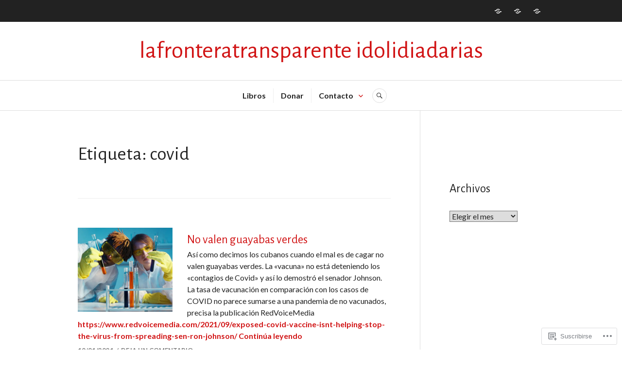

--- FILE ---
content_type: text/html; charset=UTF-8
request_url: https://lafronteratransparente.com/tag/covid/
body_size: 20322
content:
<!DOCTYPE html>
<html lang="es">
<head>
<meta charset="UTF-8">
<meta name="viewport" content="width=device-width, initial-scale=1">
<link rel="profile" href="http://gmpg.org/xfn/11">
<link rel="pingback" href="https://lafronteratransparente.com/xmlrpc.php">

<title>covid &#8211; lafronteratransparente idolidiadarias</title>
<script type="text/javascript">
  WebFontConfig = {"google":{"families":["Alegreya+Sans:r:latin,latin-ext","Lato:r,i,b,bi:latin,latin-ext"]},"api_url":"https:\/\/fonts-api.wp.com\/css"};
  (function() {
    var wf = document.createElement('script');
    wf.src = '/wp-content/plugins/custom-fonts/js/webfont.js';
    wf.type = 'text/javascript';
    wf.async = 'true';
    var s = document.getElementsByTagName('script')[0];
    s.parentNode.insertBefore(wf, s);
	})();
</script><style id="jetpack-custom-fonts-css">.wf-active body, .wf-active button, .wf-active input, .wf-active select, .wf-active textarea{font-family:"Lato",sans-serif}.wf-active .hentry div#jp-relatedposts div.jp-relatedposts-items .jp-relatedposts-post-title{font-family:"Lato",sans-serif}.wf-active .widget_authors > ul > li > a{font-family:"Lato",sans-serif}.wf-active h1, .wf-active h2:not(site-description):not(.author-title), .wf-active h3, .wf-active h4, .wf-active h5, .wf-active h6{font-family:"Alegreya Sans",sans-serif;font-weight:400;font-style:normal}.wf-active h1{font-style:normal;font-weight:400}.wf-active h2:not(site-description):not(.author-title){font-style:normal;font-weight:400}.wf-active h3{font-style:normal;font-weight:400}.wf-active h4{font-style:normal;font-weight:400}.wf-active h5{font-style:normal;font-weight:400}.wf-active h6{font-style:normal;font-weight:400}.wf-active .post-navigation .post-title{font-family:"Alegreya Sans",sans-serif;font-weight:400;font-style:normal}.wf-active .widget-title, .wf-active .widgettitle{font-style:normal;font-weight:400}.wf-active .site-title{font-style:normal;font-weight:400}.wf-active .site-description{font-style:normal;font-weight:400}.wf-active .featured-content .entry-title{font-style:normal;font-weight:400}.wf-active .page-title{font-style:normal;font-weight:400}.wf-active .archive .hentry .entry-title, .wf-active .blog .hentry .entry-title, .wf-active .search .hentry .entry-title{font-style:normal;font-weight:400}.wf-active .page .entry-title, .wf-active .single .entry-title{font-style:normal;font-weight:400}.wf-active .author-info .author-name{font-style:normal;font-weight:400}.wf-active .comment-reply-title, .wf-active .comments-title, .wf-active .no-comments{font-style:normal;font-weight:400}.wf-active .no-comments{font-family:"Alegreya Sans",sans-serif;font-weight:400;font-style:normal}.wf-active .comment-author{font-family:"Alegreya Sans",sans-serif;font-weight:400;font-style:normal}.wf-active .hentry div#jp-relatedposts h3.jp-relatedposts-headline{font-family:"Alegreya Sans",sans-serif;font-weight:400;font-style:normal}.wf-active .widget-grofile h4{font-style:normal;font-weight:400}@media screen and (min-width: 768px){.wf-active .site-title{font-style:normal;font-weight:400}}.wf-active .aboutme_widget #am_name{font-style:normal;font-weight:400}.wf-active .aboutme_widget #am_headline{font-style:normal;font-weight:400}</style>
<meta name='robots' content='max-image-preview:large' />

<!-- Async WordPress.com Remote Login -->
<script id="wpcom_remote_login_js">
var wpcom_remote_login_extra_auth = '';
function wpcom_remote_login_remove_dom_node_id( element_id ) {
	var dom_node = document.getElementById( element_id );
	if ( dom_node ) { dom_node.parentNode.removeChild( dom_node ); }
}
function wpcom_remote_login_remove_dom_node_classes( class_name ) {
	var dom_nodes = document.querySelectorAll( '.' + class_name );
	for ( var i = 0; i < dom_nodes.length; i++ ) {
		dom_nodes[ i ].parentNode.removeChild( dom_nodes[ i ] );
	}
}
function wpcom_remote_login_final_cleanup() {
	wpcom_remote_login_remove_dom_node_classes( "wpcom_remote_login_msg" );
	wpcom_remote_login_remove_dom_node_id( "wpcom_remote_login_key" );
	wpcom_remote_login_remove_dom_node_id( "wpcom_remote_login_validate" );
	wpcom_remote_login_remove_dom_node_id( "wpcom_remote_login_js" );
	wpcom_remote_login_remove_dom_node_id( "wpcom_request_access_iframe" );
	wpcom_remote_login_remove_dom_node_id( "wpcom_request_access_styles" );
}

// Watch for messages back from the remote login
window.addEventListener( "message", function( e ) {
	if ( e.origin === "https://r-login.wordpress.com" ) {
		var data = {};
		try {
			data = JSON.parse( e.data );
		} catch( e ) {
			wpcom_remote_login_final_cleanup();
			return;
		}

		if ( data.msg === 'LOGIN' ) {
			// Clean up the login check iframe
			wpcom_remote_login_remove_dom_node_id( "wpcom_remote_login_key" );

			var id_regex = new RegExp( /^[0-9]+$/ );
			var token_regex = new RegExp( /^.*|.*|.*$/ );
			if (
				token_regex.test( data.token )
				&& id_regex.test( data.wpcomid )
			) {
				// We have everything we need to ask for a login
				var script = document.createElement( "script" );
				script.setAttribute( "id", "wpcom_remote_login_validate" );
				script.src = '/remote-login.php?wpcom_remote_login=validate'
					+ '&wpcomid=' + data.wpcomid
					+ '&token=' + encodeURIComponent( data.token )
					+ '&host=' + window.location.protocol
					+ '//' + window.location.hostname
					+ '&postid=24441'
					+ '&is_singular=';
				document.body.appendChild( script );
			}

			return;
		}

		// Safari ITP, not logged in, so redirect
		if ( data.msg === 'LOGIN-REDIRECT' ) {
			window.location = 'https://wordpress.com/log-in?redirect_to=' + window.location.href;
			return;
		}

		// Safari ITP, storage access failed, remove the request
		if ( data.msg === 'LOGIN-REMOVE' ) {
			var css_zap = 'html { -webkit-transition: margin-top 1s; transition: margin-top 1s; } /* 9001 */ html { margin-top: 0 !important; } * html body { margin-top: 0 !important; } @media screen and ( max-width: 782px ) { html { margin-top: 0 !important; } * html body { margin-top: 0 !important; } }';
			var style_zap = document.createElement( 'style' );
			style_zap.type = 'text/css';
			style_zap.appendChild( document.createTextNode( css_zap ) );
			document.body.appendChild( style_zap );

			var e = document.getElementById( 'wpcom_request_access_iframe' );
			e.parentNode.removeChild( e );

			document.cookie = 'wordpress_com_login_access=denied; path=/; max-age=31536000';

			return;
		}

		// Safari ITP
		if ( data.msg === 'REQUEST_ACCESS' ) {
			console.log( 'request access: safari' );

			// Check ITP iframe enable/disable knob
			if ( wpcom_remote_login_extra_auth !== 'safari_itp_iframe' ) {
				return;
			}

			// If we are in a "private window" there is no ITP.
			var private_window = false;
			try {
				var opendb = window.openDatabase( null, null, null, null );
			} catch( e ) {
				private_window = true;
			}

			if ( private_window ) {
				console.log( 'private window' );
				return;
			}

			var iframe = document.createElement( 'iframe' );
			iframe.id = 'wpcom_request_access_iframe';
			iframe.setAttribute( 'scrolling', 'no' );
			iframe.setAttribute( 'sandbox', 'allow-storage-access-by-user-activation allow-scripts allow-same-origin allow-top-navigation-by-user-activation' );
			iframe.src = 'https://r-login.wordpress.com/remote-login.php?wpcom_remote_login=request_access&origin=' + encodeURIComponent( data.origin ) + '&wpcomid=' + encodeURIComponent( data.wpcomid );

			var css = 'html { -webkit-transition: margin-top 1s; transition: margin-top 1s; } /* 9001 */ html { margin-top: 46px !important; } * html body { margin-top: 46px !important; } @media screen and ( max-width: 660px ) { html { margin-top: 71px !important; } * html body { margin-top: 71px !important; } #wpcom_request_access_iframe { display: block; height: 71px !important; } } #wpcom_request_access_iframe { border: 0px; height: 46px; position: fixed; top: 0; left: 0; width: 100%; min-width: 100%; z-index: 99999; background: #23282d; } ';

			var style = document.createElement( 'style' );
			style.type = 'text/css';
			style.id = 'wpcom_request_access_styles';
			style.appendChild( document.createTextNode( css ) );
			document.body.appendChild( style );

			document.body.appendChild( iframe );
		}

		if ( data.msg === 'DONE' ) {
			wpcom_remote_login_final_cleanup();
		}
	}
}, false );

// Inject the remote login iframe after the page has had a chance to load
// more critical resources
window.addEventListener( "DOMContentLoaded", function( e ) {
	var iframe = document.createElement( "iframe" );
	iframe.style.display = "none";
	iframe.setAttribute( "scrolling", "no" );
	iframe.setAttribute( "id", "wpcom_remote_login_key" );
	iframe.src = "https://r-login.wordpress.com/remote-login.php"
		+ "?wpcom_remote_login=key"
		+ "&origin=aHR0cHM6Ly9sYWZyb250ZXJhdHJhbnNwYXJlbnRlLmNvbQ%3D%3D"
		+ "&wpcomid=32698127"
		+ "&time=" + Math.floor( Date.now() / 1000 );
	document.body.appendChild( iframe );
}, false );
</script>
<link rel='dns-prefetch' href='//s0.wp.com' />
<link rel='dns-prefetch' href='//fonts-api.wp.com' />
<link rel="alternate" type="application/rss+xml" title="lafronteratransparente idolidiadarias &raquo; Feed" href="https://lafronteratransparente.com/feed/" />
<link rel="alternate" type="application/rss+xml" title="lafronteratransparente idolidiadarias &raquo; Feed de los comentarios" href="https://lafronteratransparente.com/comments/feed/" />
<link rel="alternate" type="application/rss+xml" title="lafronteratransparente idolidiadarias &raquo; Etiqueta covid del feed" href="https://lafronteratransparente.com/tag/covid/feed/" />
	<script type="text/javascript">
		/* <![CDATA[ */
		function addLoadEvent(func) {
			var oldonload = window.onload;
			if (typeof window.onload != 'function') {
				window.onload = func;
			} else {
				window.onload = function () {
					oldonload();
					func();
				}
			}
		}
		/* ]]> */
	</script>
	<link crossorigin='anonymous' rel='stylesheet' id='all-css-0-1' href='/wp-content/mu-plugins/likes/jetpack-likes.css?m=1743883414i&cssminify=yes' type='text/css' media='all' />
<style id='wp-emoji-styles-inline-css'>

	img.wp-smiley, img.emoji {
		display: inline !important;
		border: none !important;
		box-shadow: none !important;
		height: 1em !important;
		width: 1em !important;
		margin: 0 0.07em !important;
		vertical-align: -0.1em !important;
		background: none !important;
		padding: 0 !important;
	}
/*# sourceURL=wp-emoji-styles-inline-css */
</style>
<link crossorigin='anonymous' rel='stylesheet' id='all-css-2-1' href='/wp-content/plugins/gutenberg-core/v22.2.0/build/styles/block-library/style.css?m=1764855221i&cssminify=yes' type='text/css' media='all' />
<style id='wp-block-library-inline-css'>
.has-text-align-justify {
	text-align:justify;
}
.has-text-align-justify{text-align:justify;}

/*# sourceURL=wp-block-library-inline-css */
</style><style id='wp-block-paragraph-inline-css'>
.is-small-text{font-size:.875em}.is-regular-text{font-size:1em}.is-large-text{font-size:2.25em}.is-larger-text{font-size:3em}.has-drop-cap:not(:focus):first-letter{float:left;font-size:8.4em;font-style:normal;font-weight:100;line-height:.68;margin:.05em .1em 0 0;text-transform:uppercase}body.rtl .has-drop-cap:not(:focus):first-letter{float:none;margin-left:.1em}p.has-drop-cap.has-background{overflow:hidden}:root :where(p.has-background){padding:1.25em 2.375em}:where(p.has-text-color:not(.has-link-color)) a{color:inherit}p.has-text-align-left[style*="writing-mode:vertical-lr"],p.has-text-align-right[style*="writing-mode:vertical-rl"]{rotate:180deg}
/*# sourceURL=/wp-content/plugins/gutenberg-core/v22.2.0/build/styles/block-library/paragraph/style.css */
</style>
<style id='global-styles-inline-css'>
:root{--wp--preset--aspect-ratio--square: 1;--wp--preset--aspect-ratio--4-3: 4/3;--wp--preset--aspect-ratio--3-4: 3/4;--wp--preset--aspect-ratio--3-2: 3/2;--wp--preset--aspect-ratio--2-3: 2/3;--wp--preset--aspect-ratio--16-9: 16/9;--wp--preset--aspect-ratio--9-16: 9/16;--wp--preset--color--black: #222222;--wp--preset--color--cyan-bluish-gray: #abb8c3;--wp--preset--color--white: #ffffff;--wp--preset--color--pale-pink: #f78da7;--wp--preset--color--vivid-red: #cf2e2e;--wp--preset--color--luminous-vivid-orange: #ff6900;--wp--preset--color--luminous-vivid-amber: #fcb900;--wp--preset--color--light-green-cyan: #7bdcb5;--wp--preset--color--vivid-green-cyan: #00d084;--wp--preset--color--pale-cyan-blue: #8ed1fc;--wp--preset--color--vivid-cyan-blue: #0693e3;--wp--preset--color--vivid-purple: #9b51e0;--wp--preset--color--dark-gray: #555555;--wp--preset--color--medium-gray: #777777;--wp--preset--color--light-gray: #dddddd;--wp--preset--color--red: #d11415;--wp--preset--gradient--vivid-cyan-blue-to-vivid-purple: linear-gradient(135deg,rgb(6,147,227) 0%,rgb(155,81,224) 100%);--wp--preset--gradient--light-green-cyan-to-vivid-green-cyan: linear-gradient(135deg,rgb(122,220,180) 0%,rgb(0,208,130) 100%);--wp--preset--gradient--luminous-vivid-amber-to-luminous-vivid-orange: linear-gradient(135deg,rgb(252,185,0) 0%,rgb(255,105,0) 100%);--wp--preset--gradient--luminous-vivid-orange-to-vivid-red: linear-gradient(135deg,rgb(255,105,0) 0%,rgb(207,46,46) 100%);--wp--preset--gradient--very-light-gray-to-cyan-bluish-gray: linear-gradient(135deg,rgb(238,238,238) 0%,rgb(169,184,195) 100%);--wp--preset--gradient--cool-to-warm-spectrum: linear-gradient(135deg,rgb(74,234,220) 0%,rgb(151,120,209) 20%,rgb(207,42,186) 40%,rgb(238,44,130) 60%,rgb(251,105,98) 80%,rgb(254,248,76) 100%);--wp--preset--gradient--blush-light-purple: linear-gradient(135deg,rgb(255,206,236) 0%,rgb(152,150,240) 100%);--wp--preset--gradient--blush-bordeaux: linear-gradient(135deg,rgb(254,205,165) 0%,rgb(254,45,45) 50%,rgb(107,0,62) 100%);--wp--preset--gradient--luminous-dusk: linear-gradient(135deg,rgb(255,203,112) 0%,rgb(199,81,192) 50%,rgb(65,88,208) 100%);--wp--preset--gradient--pale-ocean: linear-gradient(135deg,rgb(255,245,203) 0%,rgb(182,227,212) 50%,rgb(51,167,181) 100%);--wp--preset--gradient--electric-grass: linear-gradient(135deg,rgb(202,248,128) 0%,rgb(113,206,126) 100%);--wp--preset--gradient--midnight: linear-gradient(135deg,rgb(2,3,129) 0%,rgb(40,116,252) 100%);--wp--preset--font-size--small: 13px;--wp--preset--font-size--medium: 20px;--wp--preset--font-size--large: 36px;--wp--preset--font-size--x-large: 42px;--wp--preset--font-family--albert-sans: 'Albert Sans', sans-serif;--wp--preset--font-family--alegreya: Alegreya, serif;--wp--preset--font-family--arvo: Arvo, serif;--wp--preset--font-family--bodoni-moda: 'Bodoni Moda', serif;--wp--preset--font-family--bricolage-grotesque: 'Bricolage Grotesque', sans-serif;--wp--preset--font-family--cabin: Cabin, sans-serif;--wp--preset--font-family--chivo: Chivo, sans-serif;--wp--preset--font-family--commissioner: Commissioner, sans-serif;--wp--preset--font-family--cormorant: Cormorant, serif;--wp--preset--font-family--courier-prime: 'Courier Prime', monospace;--wp--preset--font-family--crimson-pro: 'Crimson Pro', serif;--wp--preset--font-family--dm-mono: 'DM Mono', monospace;--wp--preset--font-family--dm-sans: 'DM Sans', sans-serif;--wp--preset--font-family--dm-serif-display: 'DM Serif Display', serif;--wp--preset--font-family--domine: Domine, serif;--wp--preset--font-family--eb-garamond: 'EB Garamond', serif;--wp--preset--font-family--epilogue: Epilogue, sans-serif;--wp--preset--font-family--fahkwang: Fahkwang, sans-serif;--wp--preset--font-family--figtree: Figtree, sans-serif;--wp--preset--font-family--fira-sans: 'Fira Sans', sans-serif;--wp--preset--font-family--fjalla-one: 'Fjalla One', sans-serif;--wp--preset--font-family--fraunces: Fraunces, serif;--wp--preset--font-family--gabarito: Gabarito, system-ui;--wp--preset--font-family--ibm-plex-mono: 'IBM Plex Mono', monospace;--wp--preset--font-family--ibm-plex-sans: 'IBM Plex Sans', sans-serif;--wp--preset--font-family--ibarra-real-nova: 'Ibarra Real Nova', serif;--wp--preset--font-family--instrument-serif: 'Instrument Serif', serif;--wp--preset--font-family--inter: Inter, sans-serif;--wp--preset--font-family--josefin-sans: 'Josefin Sans', sans-serif;--wp--preset--font-family--jost: Jost, sans-serif;--wp--preset--font-family--libre-baskerville: 'Libre Baskerville', serif;--wp--preset--font-family--libre-franklin: 'Libre Franklin', sans-serif;--wp--preset--font-family--literata: Literata, serif;--wp--preset--font-family--lora: Lora, serif;--wp--preset--font-family--merriweather: Merriweather, serif;--wp--preset--font-family--montserrat: Montserrat, sans-serif;--wp--preset--font-family--newsreader: Newsreader, serif;--wp--preset--font-family--noto-sans-mono: 'Noto Sans Mono', sans-serif;--wp--preset--font-family--nunito: Nunito, sans-serif;--wp--preset--font-family--open-sans: 'Open Sans', sans-serif;--wp--preset--font-family--overpass: Overpass, sans-serif;--wp--preset--font-family--pt-serif: 'PT Serif', serif;--wp--preset--font-family--petrona: Petrona, serif;--wp--preset--font-family--piazzolla: Piazzolla, serif;--wp--preset--font-family--playfair-display: 'Playfair Display', serif;--wp--preset--font-family--plus-jakarta-sans: 'Plus Jakarta Sans', sans-serif;--wp--preset--font-family--poppins: Poppins, sans-serif;--wp--preset--font-family--raleway: Raleway, sans-serif;--wp--preset--font-family--roboto: Roboto, sans-serif;--wp--preset--font-family--roboto-slab: 'Roboto Slab', serif;--wp--preset--font-family--rubik: Rubik, sans-serif;--wp--preset--font-family--rufina: Rufina, serif;--wp--preset--font-family--sora: Sora, sans-serif;--wp--preset--font-family--source-sans-3: 'Source Sans 3', sans-serif;--wp--preset--font-family--source-serif-4: 'Source Serif 4', serif;--wp--preset--font-family--space-mono: 'Space Mono', monospace;--wp--preset--font-family--syne: Syne, sans-serif;--wp--preset--font-family--texturina: Texturina, serif;--wp--preset--font-family--urbanist: Urbanist, sans-serif;--wp--preset--font-family--work-sans: 'Work Sans', sans-serif;--wp--preset--spacing--20: 0.44rem;--wp--preset--spacing--30: 0.67rem;--wp--preset--spacing--40: 1rem;--wp--preset--spacing--50: 1.5rem;--wp--preset--spacing--60: 2.25rem;--wp--preset--spacing--70: 3.38rem;--wp--preset--spacing--80: 5.06rem;--wp--preset--shadow--natural: 6px 6px 9px rgba(0, 0, 0, 0.2);--wp--preset--shadow--deep: 12px 12px 50px rgba(0, 0, 0, 0.4);--wp--preset--shadow--sharp: 6px 6px 0px rgba(0, 0, 0, 0.2);--wp--preset--shadow--outlined: 6px 6px 0px -3px rgb(255, 255, 255), 6px 6px rgb(0, 0, 0);--wp--preset--shadow--crisp: 6px 6px 0px rgb(0, 0, 0);}:where(.is-layout-flex){gap: 0.5em;}:where(.is-layout-grid){gap: 0.5em;}body .is-layout-flex{display: flex;}.is-layout-flex{flex-wrap: wrap;align-items: center;}.is-layout-flex > :is(*, div){margin: 0;}body .is-layout-grid{display: grid;}.is-layout-grid > :is(*, div){margin: 0;}:where(.wp-block-columns.is-layout-flex){gap: 2em;}:where(.wp-block-columns.is-layout-grid){gap: 2em;}:where(.wp-block-post-template.is-layout-flex){gap: 1.25em;}:where(.wp-block-post-template.is-layout-grid){gap: 1.25em;}.has-black-color{color: var(--wp--preset--color--black) !important;}.has-cyan-bluish-gray-color{color: var(--wp--preset--color--cyan-bluish-gray) !important;}.has-white-color{color: var(--wp--preset--color--white) !important;}.has-pale-pink-color{color: var(--wp--preset--color--pale-pink) !important;}.has-vivid-red-color{color: var(--wp--preset--color--vivid-red) !important;}.has-luminous-vivid-orange-color{color: var(--wp--preset--color--luminous-vivid-orange) !important;}.has-luminous-vivid-amber-color{color: var(--wp--preset--color--luminous-vivid-amber) !important;}.has-light-green-cyan-color{color: var(--wp--preset--color--light-green-cyan) !important;}.has-vivid-green-cyan-color{color: var(--wp--preset--color--vivid-green-cyan) !important;}.has-pale-cyan-blue-color{color: var(--wp--preset--color--pale-cyan-blue) !important;}.has-vivid-cyan-blue-color{color: var(--wp--preset--color--vivid-cyan-blue) !important;}.has-vivid-purple-color{color: var(--wp--preset--color--vivid-purple) !important;}.has-black-background-color{background-color: var(--wp--preset--color--black) !important;}.has-cyan-bluish-gray-background-color{background-color: var(--wp--preset--color--cyan-bluish-gray) !important;}.has-white-background-color{background-color: var(--wp--preset--color--white) !important;}.has-pale-pink-background-color{background-color: var(--wp--preset--color--pale-pink) !important;}.has-vivid-red-background-color{background-color: var(--wp--preset--color--vivid-red) !important;}.has-luminous-vivid-orange-background-color{background-color: var(--wp--preset--color--luminous-vivid-orange) !important;}.has-luminous-vivid-amber-background-color{background-color: var(--wp--preset--color--luminous-vivid-amber) !important;}.has-light-green-cyan-background-color{background-color: var(--wp--preset--color--light-green-cyan) !important;}.has-vivid-green-cyan-background-color{background-color: var(--wp--preset--color--vivid-green-cyan) !important;}.has-pale-cyan-blue-background-color{background-color: var(--wp--preset--color--pale-cyan-blue) !important;}.has-vivid-cyan-blue-background-color{background-color: var(--wp--preset--color--vivid-cyan-blue) !important;}.has-vivid-purple-background-color{background-color: var(--wp--preset--color--vivid-purple) !important;}.has-black-border-color{border-color: var(--wp--preset--color--black) !important;}.has-cyan-bluish-gray-border-color{border-color: var(--wp--preset--color--cyan-bluish-gray) !important;}.has-white-border-color{border-color: var(--wp--preset--color--white) !important;}.has-pale-pink-border-color{border-color: var(--wp--preset--color--pale-pink) !important;}.has-vivid-red-border-color{border-color: var(--wp--preset--color--vivid-red) !important;}.has-luminous-vivid-orange-border-color{border-color: var(--wp--preset--color--luminous-vivid-orange) !important;}.has-luminous-vivid-amber-border-color{border-color: var(--wp--preset--color--luminous-vivid-amber) !important;}.has-light-green-cyan-border-color{border-color: var(--wp--preset--color--light-green-cyan) !important;}.has-vivid-green-cyan-border-color{border-color: var(--wp--preset--color--vivid-green-cyan) !important;}.has-pale-cyan-blue-border-color{border-color: var(--wp--preset--color--pale-cyan-blue) !important;}.has-vivid-cyan-blue-border-color{border-color: var(--wp--preset--color--vivid-cyan-blue) !important;}.has-vivid-purple-border-color{border-color: var(--wp--preset--color--vivid-purple) !important;}.has-vivid-cyan-blue-to-vivid-purple-gradient-background{background: var(--wp--preset--gradient--vivid-cyan-blue-to-vivid-purple) !important;}.has-light-green-cyan-to-vivid-green-cyan-gradient-background{background: var(--wp--preset--gradient--light-green-cyan-to-vivid-green-cyan) !important;}.has-luminous-vivid-amber-to-luminous-vivid-orange-gradient-background{background: var(--wp--preset--gradient--luminous-vivid-amber-to-luminous-vivid-orange) !important;}.has-luminous-vivid-orange-to-vivid-red-gradient-background{background: var(--wp--preset--gradient--luminous-vivid-orange-to-vivid-red) !important;}.has-very-light-gray-to-cyan-bluish-gray-gradient-background{background: var(--wp--preset--gradient--very-light-gray-to-cyan-bluish-gray) !important;}.has-cool-to-warm-spectrum-gradient-background{background: var(--wp--preset--gradient--cool-to-warm-spectrum) !important;}.has-blush-light-purple-gradient-background{background: var(--wp--preset--gradient--blush-light-purple) !important;}.has-blush-bordeaux-gradient-background{background: var(--wp--preset--gradient--blush-bordeaux) !important;}.has-luminous-dusk-gradient-background{background: var(--wp--preset--gradient--luminous-dusk) !important;}.has-pale-ocean-gradient-background{background: var(--wp--preset--gradient--pale-ocean) !important;}.has-electric-grass-gradient-background{background: var(--wp--preset--gradient--electric-grass) !important;}.has-midnight-gradient-background{background: var(--wp--preset--gradient--midnight) !important;}.has-small-font-size{font-size: var(--wp--preset--font-size--small) !important;}.has-medium-font-size{font-size: var(--wp--preset--font-size--medium) !important;}.has-large-font-size{font-size: var(--wp--preset--font-size--large) !important;}.has-x-large-font-size{font-size: var(--wp--preset--font-size--x-large) !important;}.has-albert-sans-font-family{font-family: var(--wp--preset--font-family--albert-sans) !important;}.has-alegreya-font-family{font-family: var(--wp--preset--font-family--alegreya) !important;}.has-arvo-font-family{font-family: var(--wp--preset--font-family--arvo) !important;}.has-bodoni-moda-font-family{font-family: var(--wp--preset--font-family--bodoni-moda) !important;}.has-bricolage-grotesque-font-family{font-family: var(--wp--preset--font-family--bricolage-grotesque) !important;}.has-cabin-font-family{font-family: var(--wp--preset--font-family--cabin) !important;}.has-chivo-font-family{font-family: var(--wp--preset--font-family--chivo) !important;}.has-commissioner-font-family{font-family: var(--wp--preset--font-family--commissioner) !important;}.has-cormorant-font-family{font-family: var(--wp--preset--font-family--cormorant) !important;}.has-courier-prime-font-family{font-family: var(--wp--preset--font-family--courier-prime) !important;}.has-crimson-pro-font-family{font-family: var(--wp--preset--font-family--crimson-pro) !important;}.has-dm-mono-font-family{font-family: var(--wp--preset--font-family--dm-mono) !important;}.has-dm-sans-font-family{font-family: var(--wp--preset--font-family--dm-sans) !important;}.has-dm-serif-display-font-family{font-family: var(--wp--preset--font-family--dm-serif-display) !important;}.has-domine-font-family{font-family: var(--wp--preset--font-family--domine) !important;}.has-eb-garamond-font-family{font-family: var(--wp--preset--font-family--eb-garamond) !important;}.has-epilogue-font-family{font-family: var(--wp--preset--font-family--epilogue) !important;}.has-fahkwang-font-family{font-family: var(--wp--preset--font-family--fahkwang) !important;}.has-figtree-font-family{font-family: var(--wp--preset--font-family--figtree) !important;}.has-fira-sans-font-family{font-family: var(--wp--preset--font-family--fira-sans) !important;}.has-fjalla-one-font-family{font-family: var(--wp--preset--font-family--fjalla-one) !important;}.has-fraunces-font-family{font-family: var(--wp--preset--font-family--fraunces) !important;}.has-gabarito-font-family{font-family: var(--wp--preset--font-family--gabarito) !important;}.has-ibm-plex-mono-font-family{font-family: var(--wp--preset--font-family--ibm-plex-mono) !important;}.has-ibm-plex-sans-font-family{font-family: var(--wp--preset--font-family--ibm-plex-sans) !important;}.has-ibarra-real-nova-font-family{font-family: var(--wp--preset--font-family--ibarra-real-nova) !important;}.has-instrument-serif-font-family{font-family: var(--wp--preset--font-family--instrument-serif) !important;}.has-inter-font-family{font-family: var(--wp--preset--font-family--inter) !important;}.has-josefin-sans-font-family{font-family: var(--wp--preset--font-family--josefin-sans) !important;}.has-jost-font-family{font-family: var(--wp--preset--font-family--jost) !important;}.has-libre-baskerville-font-family{font-family: var(--wp--preset--font-family--libre-baskerville) !important;}.has-libre-franklin-font-family{font-family: var(--wp--preset--font-family--libre-franklin) !important;}.has-literata-font-family{font-family: var(--wp--preset--font-family--literata) !important;}.has-lora-font-family{font-family: var(--wp--preset--font-family--lora) !important;}.has-merriweather-font-family{font-family: var(--wp--preset--font-family--merriweather) !important;}.has-montserrat-font-family{font-family: var(--wp--preset--font-family--montserrat) !important;}.has-newsreader-font-family{font-family: var(--wp--preset--font-family--newsreader) !important;}.has-noto-sans-mono-font-family{font-family: var(--wp--preset--font-family--noto-sans-mono) !important;}.has-nunito-font-family{font-family: var(--wp--preset--font-family--nunito) !important;}.has-open-sans-font-family{font-family: var(--wp--preset--font-family--open-sans) !important;}.has-overpass-font-family{font-family: var(--wp--preset--font-family--overpass) !important;}.has-pt-serif-font-family{font-family: var(--wp--preset--font-family--pt-serif) !important;}.has-petrona-font-family{font-family: var(--wp--preset--font-family--petrona) !important;}.has-piazzolla-font-family{font-family: var(--wp--preset--font-family--piazzolla) !important;}.has-playfair-display-font-family{font-family: var(--wp--preset--font-family--playfair-display) !important;}.has-plus-jakarta-sans-font-family{font-family: var(--wp--preset--font-family--plus-jakarta-sans) !important;}.has-poppins-font-family{font-family: var(--wp--preset--font-family--poppins) !important;}.has-raleway-font-family{font-family: var(--wp--preset--font-family--raleway) !important;}.has-roboto-font-family{font-family: var(--wp--preset--font-family--roboto) !important;}.has-roboto-slab-font-family{font-family: var(--wp--preset--font-family--roboto-slab) !important;}.has-rubik-font-family{font-family: var(--wp--preset--font-family--rubik) !important;}.has-rufina-font-family{font-family: var(--wp--preset--font-family--rufina) !important;}.has-sora-font-family{font-family: var(--wp--preset--font-family--sora) !important;}.has-source-sans-3-font-family{font-family: var(--wp--preset--font-family--source-sans-3) !important;}.has-source-serif-4-font-family{font-family: var(--wp--preset--font-family--source-serif-4) !important;}.has-space-mono-font-family{font-family: var(--wp--preset--font-family--space-mono) !important;}.has-syne-font-family{font-family: var(--wp--preset--font-family--syne) !important;}.has-texturina-font-family{font-family: var(--wp--preset--font-family--texturina) !important;}.has-urbanist-font-family{font-family: var(--wp--preset--font-family--urbanist) !important;}.has-work-sans-font-family{font-family: var(--wp--preset--font-family--work-sans) !important;}
/*# sourceURL=global-styles-inline-css */
</style>

<style id='classic-theme-styles-inline-css'>
/*! This file is auto-generated */
.wp-block-button__link{color:#fff;background-color:#32373c;border-radius:9999px;box-shadow:none;text-decoration:none;padding:calc(.667em + 2px) calc(1.333em + 2px);font-size:1.125em}.wp-block-file__button{background:#32373c;color:#fff;text-decoration:none}
/*# sourceURL=/wp-includes/css/classic-themes.min.css */
</style>
<link crossorigin='anonymous' rel='stylesheet' id='all-css-4-1' href='/_static/??-eJx9juEKwjAMhF/INmxOtj/io0jXhdmtaUvTOnx7OyYqKPsTkuO+u8AShPYuoUsQbB6NY9C+t17PDLWsOlkJNhQsioh32cBgOL0dgtPDotTMB/gKoiw+WRGLTkGl1UE4GIUWqdj2sCUURvR9iMgsyiSTSaRbAfmH22QIuQetnIoDbN/tFUyYgtLz6wby3sHVOA0jOoymEPx/XUMvdK7a07HumrZqpif4Cne6&cssminify=yes' type='text/css' media='all' />
<link rel='stylesheet' id='canard-lato-inconsolata-css' href='https://fonts-api.wp.com/css?family=Lato%3A400%2C700%2C400italic%2C700italic%7CInconsolata%3A400%2C700&#038;subset=latin%2Clatin-ext&#038;ver=6.9-RC2-61304' media='all' />
<link crossorigin='anonymous' rel='stylesheet' id='all-css-6-1' href='/_static/??-eJx9i0EKAjEMAD9kDWqheBDf0o2xVtKkNC3L/t4VL4qwtxmYgbk6VOkkHfqDChnUMQFGie0G1hemPZrtYLPLgp/WzRW1/B1luMojZTFoNLGmFROs1ZduTYnUsWLsWeVH3J1jbu/1Wi6H4H04nk/BP18qEE9v&cssminify=yes' type='text/css' media='all' />
<style id='canard-style-inline-css'>
.cat-links, .byline, .group-blog .entry-summary + .entry-meta > .posted-on:before { clip: rect(1px, 1px, 1px, 1px); height: 1px; position: absolute; overflow: hidden; width: 1px; }
/*# sourceURL=canard-style-inline-css */
</style>
<link crossorigin='anonymous' rel='stylesheet' id='print-css-7-1' href='/wp-content/mu-plugins/global-print/global-print.css?m=1465851035i&cssminify=yes' type='text/css' media='print' />
<style id='jetpack-global-styles-frontend-style-inline-css'>
:root { --font-headings: unset; --font-base: unset; --font-headings-default: -apple-system,BlinkMacSystemFont,"Segoe UI",Roboto,Oxygen-Sans,Ubuntu,Cantarell,"Helvetica Neue",sans-serif; --font-base-default: -apple-system,BlinkMacSystemFont,"Segoe UI",Roboto,Oxygen-Sans,Ubuntu,Cantarell,"Helvetica Neue",sans-serif;}
/*# sourceURL=jetpack-global-styles-frontend-style-inline-css */
</style>
<link crossorigin='anonymous' rel='stylesheet' id='all-css-10-1' href='/_static/??-eJyNjcEKwjAQRH/IuFRT6kX8FNkmS5K6yQY3Qfx7bfEiXrwM82B4A49qnJRGpUHupnIPqSgs1Cq624chi6zhO5OCRryTR++fW00l7J3qDv43XVNxoOISsmEJol/wY2uR8vs3WggsM/I6uOTzMI3Hw8lOg11eUT1JKA==&cssminify=yes' type='text/css' media='all' />
<script type="text/javascript" id="wpcom-actionbar-placeholder-js-extra">
/* <![CDATA[ */
var actionbardata = {"siteID":"32698127","postID":"0","siteURL":"https://lafronteratransparente.com","xhrURL":"https://lafronteratransparente.com/wp-admin/admin-ajax.php","nonce":"ea2019d99d","isLoggedIn":"","statusMessage":"","subsEmailDefault":"instantly","proxyScriptUrl":"https://s0.wp.com/wp-content/js/wpcom-proxy-request.js?m=1513050504i&amp;ver=20211021","i18n":{"followedText":"Las nuevas entradas de este sitio aparecer\u00e1n ahora en tu \u003Ca href=\"https://wordpress.com/reader\"\u003ELector\u003C/a\u003E","foldBar":"Contraer esta barra","unfoldBar":"Expandir esta barra","shortLinkCopied":"El enlace corto se ha copiado al portapapeles."}};
//# sourceURL=wpcom-actionbar-placeholder-js-extra
/* ]]> */
</script>
<script type="text/javascript" id="jetpack-mu-wpcom-settings-js-before">
/* <![CDATA[ */
var JETPACK_MU_WPCOM_SETTINGS = {"assetsUrl":"https://s0.wp.com/wp-content/mu-plugins/jetpack-mu-wpcom-plugin/moon/jetpack_vendor/automattic/jetpack-mu-wpcom/src/build/"};
//# sourceURL=jetpack-mu-wpcom-settings-js-before
/* ]]> */
</script>
<script crossorigin='anonymous' type='text/javascript'  src='/_static/??-eJzTLy/QTc7PK0nNK9HPKtYvyinRLSjKr6jUyyrW0QfKZeYl55SmpBaDJLMKS1OLKqGUXm5mHkFFurmZ6UWJJalQxfa5tobmRgamxgZmFpZZACbyLJI='></script>
<script type="text/javascript" id="rlt-proxy-js-after">
/* <![CDATA[ */
	rltInitialize( {"token":null,"iframeOrigins":["https:\/\/widgets.wp.com"]} );
//# sourceURL=rlt-proxy-js-after
/* ]]> */
</script>
<link rel="EditURI" type="application/rsd+xml" title="RSD" href="https://lafronteratransparente.wordpress.com/xmlrpc.php?rsd" />
<meta name="generator" content="WordPress.com" />

<!-- Jetpack Open Graph Tags -->
<meta property="og:type" content="website" />
<meta property="og:title" content="covid &#8211; lafronteratransparente idolidiadarias" />
<meta property="og:url" content="https://lafronteratransparente.com/tag/covid/" />
<meta property="og:site_name" content="lafronteratransparente idolidiadarias" />
<meta property="og:image" content="https://lafronteratransparente.com/wp-content/uploads/2022/09/wp-1662045076971.jpg?w=200" />
<meta property="og:image:width" content="200" />
<meta property="og:image:height" content="200" />
<meta property="og:image:alt" content="" />
<meta property="og:locale" content="es_ES" />
<meta name="twitter:creator" content="@idolidiadarias" />
<meta name="twitter:site" content="@idolidiadarias" />

<!-- End Jetpack Open Graph Tags -->
<link rel='openid.server' href='https://lafronteratransparente.com/?openidserver=1' />
<link rel='openid.delegate' href='https://lafronteratransparente.com/' />
<link rel="search" type="application/opensearchdescription+xml" href="https://lafronteratransparente.com/osd.xml" title="lafronteratransparente idolidiadarias" />
<link rel="search" type="application/opensearchdescription+xml" href="https://s1.wp.com/opensearch.xml" title="WordPress.com" />
		<style type="text/css">
			.recentcomments a {
				display: inline !important;
				padding: 0 !important;
				margin: 0 !important;
			}

			table.recentcommentsavatartop img.avatar, table.recentcommentsavatarend img.avatar {
				border: 0px;
				margin: 0;
			}

			table.recentcommentsavatartop a, table.recentcommentsavatarend a {
				border: 0px !important;
				background-color: transparent !important;
			}

			td.recentcommentsavatarend, td.recentcommentsavatartop {
				padding: 0px 0px 1px 0px;
				margin: 0px;
			}

			td.recentcommentstextend {
				border: none !important;
				padding: 0px 0px 2px 10px;
			}

			.rtl td.recentcommentstextend {
				padding: 0px 10px 2px 0px;
			}

			td.recentcommentstexttop {
				border: none;
				padding: 0px 0px 0px 10px;
			}

			.rtl td.recentcommentstexttop {
				padding: 0px 10px 0px 0px;
			}
		</style>
		<meta name="description" content="Entradas sobre covid escritas por Idolidia Darias" />
<link rel="icon" href="https://lafronteratransparente.com/wp-content/uploads/2022/09/wp-1662045076971.jpg?w=32" sizes="32x32" />
<link rel="icon" href="https://lafronteratransparente.com/wp-content/uploads/2022/09/wp-1662045076971.jpg?w=192" sizes="192x192" />
<link rel="apple-touch-icon" href="https://lafronteratransparente.com/wp-content/uploads/2022/09/wp-1662045076971.jpg?w=180" />
<meta name="msapplication-TileImage" content="https://lafronteratransparente.com/wp-content/uploads/2022/09/wp-1662045076971.jpg?w=270" />
</head>

<body class="archive tag tag-covid tag-72976156 wp-embed-responsive wp-theme-pubcanard customizer-styles-applied jetpack-reblog-enabled categories-hidden author-hidden">
<div id="page" class="hfeed site">
	<a class="skip-link screen-reader-text" href="#content">Ir al contenido</a>

	<header id="masthead" class="site-header" role="banner">
					<div class="site-top">
				<div class="site-top-inner">
																<nav class="social-navigation" role="navigation">
							<div class="menu-menu-social-container"><ul id="menu-menu-social" class="menu"><li id="menu-item-19730" class="menu-item menu-item-type-post_type menu-item-object-page menu-item-19730"><a href="https://lafronteratransparente.com/publicaciones/"><span class="screen-reader-text">Libros</span></a></li>
<li id="menu-item-19728" class="menu-item menu-item-type-post_type menu-item-object-page menu-item-19728"><a href="https://lafronteratransparente.com/donar/"><span class="screen-reader-text">Donar</span></a></li>
<li id="menu-item-19726" class="menu-item menu-item-type-post_type menu-item-object-page menu-item-19726"><a href="https://lafronteratransparente.com/contacto/"><span class="screen-reader-text">Contacto</span></a></li>
</ul></div>						</nav><!-- .social-navigation -->
									</div><!-- .site-top-inner -->
			</div><!-- .site-top -->
		
		<div class="site-branding">
			<a href="https://lafronteratransparente.com/" class="site-logo-link" rel="home" itemprop="url"></a>			<h1 class="site-title"><a href="https://lafronteratransparente.com/" rel="home">lafronteratransparente idolidiadarias</a></h1>
			<h2 class="site-description">Cuba, Estados Unidos, mundo, sociedad y memoria histórica</h2>
		</div><!-- .site-branding -->

		
		<div id="search-navigation" class="search-navigation">
			<div class="search-navigation-inner">
									<nav id="site-navigation" class="main-navigation" role="navigation">
						<button class="menu-toggle" aria-controls="primary-menu" aria-expanded="false"><span class="screen-reader-text">Menú Principal</span></button>
						<div class="menu-menu-social-container"><ul id="primary-menu" class="menu"><li class="menu-item menu-item-type-post_type menu-item-object-page menu-item-19730"><a href="https://lafronteratransparente.com/publicaciones/">Libros</a></li>
<li class="menu-item menu-item-type-post_type menu-item-object-page menu-item-19728"><a href="https://lafronteratransparente.com/donar/">Donar</a></li>
<li class="menu-item menu-item-type-post_type menu-item-object-page menu-item-has-children menu-item-19726"><a href="https://lafronteratransparente.com/contacto/">Contacto</a>
<ul class="sub-menu">
	<li id="menu-item-19727" class="menu-item menu-item-type-post_type menu-item-object-page menu-item-19727"><a href="https://lafronteratransparente.com/acerca-de/">Telegram</a></li>
</ul>
</li>
</ul></div>					</nav><!-- #site-navigation -->
								<div id="search-header" class="search-header">
					<button class="search-toggle" aria-controls="search-form" aria-expanded="false"><span class="screen-reader-text">Buscar</span></button>
					<form role="search" method="get" class="search-form" action="https://lafronteratransparente.com/">
				<label>
					<span class="screen-reader-text">Buscar:</span>
					<input type="search" class="search-field" placeholder="Buscar &hellip;" value="" name="s" />
				</label>
				<input type="submit" class="search-submit" value="Buscar" />
			</form>				</div><!-- #search-header -->
			</div><!-- .search-navigation-inner -->
		</div><!-- #search-navigation -->
	</header><!-- #masthead -->

	<div id="content" class="site-content">

	<div class="site-content-inner">
		<div id="primary" class="content-area">
			<main id="main" class="site-main" role="main">

			
				<header class="page-header">
					<h1 class="page-title">Etiqueta: <span>covid</span></h1>				</header><!-- .page-header -->

								
					
<article id="post-24441" class="post-24441 post type-post status-publish format-standard has-post-thumbnail hentry category-diario-de-navegante category-letras-arte category-publicaciones tag-contagios tag-covid tag-vacuna">
	
		<a class="post-thumbnail" href="https://lafronteratransparente.com/2021/10/01/no-valen-guayabas-verdes/"><img width="870" height="773" src="https://lafronteratransparente.com/wp-content/uploads/2021/10/pexels-photo-5726837.jpeg?w=870&amp;h=773&amp;crop=1" class="attachment-canard-post-thumbnail size-canard-post-thumbnail wp-post-image" alt="" decoding="async" srcset="https://lafronteratransparente.com/wp-content/uploads/2021/10/pexels-photo-5726837.jpeg?w=870&amp;h=773&amp;crop=1 870w, https://lafronteratransparente.com/wp-content/uploads/2021/10/pexels-photo-5726837.jpeg?w=150&amp;h=133&amp;crop=1 150w, https://lafronteratransparente.com/wp-content/uploads/2021/10/pexels-photo-5726837.jpeg?w=300&amp;h=266&amp;crop=1 300w, https://lafronteratransparente.com/wp-content/uploads/2021/10/pexels-photo-5726837.jpeg?w=768&amp;h=682&amp;crop=1 768w, https://lafronteratransparente.com/wp-content/uploads/2021/10/pexels-photo-5726837.jpeg?w=1024&amp;h=910&amp;crop=1 1024w" sizes="(max-width: 870px) 100vw, 870px" data-attachment-id="24462" data-permalink="https://lafronteratransparente.com/2021/10/01/no-valen-guayabas-verdes/pexels-photo-5726837/" data-orig-file="https://lafronteratransparente.com/wp-content/uploads/2021/10/pexels-photo-5726837.jpeg" data-orig-size="1880,1058" data-comments-opened="1" data-image-meta="{&quot;aperture&quot;:&quot;0&quot;,&quot;credit&quot;:&quot;&quot;,&quot;camera&quot;:&quot;&quot;,&quot;caption&quot;:&quot;&quot;,&quot;created_timestamp&quot;:&quot;0&quot;,&quot;copyright&quot;:&quot;&quot;,&quot;focal_length&quot;:&quot;0&quot;,&quot;iso&quot;:&quot;0&quot;,&quot;shutter_speed&quot;:&quot;0&quot;,&quot;title&quot;:&quot;&quot;,&quot;orientation&quot;:&quot;0&quot;}" data-image-title="pexels-photo-5726837.jpeg" data-image-description="" data-image-caption="&lt;p&gt;Photo by Artem Podrez &lt;/p&gt;
" data-medium-file="https://lafronteratransparente.com/wp-content/uploads/2021/10/pexels-photo-5726837.jpeg?w=300" data-large-file="https://lafronteratransparente.com/wp-content/uploads/2021/10/pexels-photo-5726837.jpeg?w=720" />
		
		</a>
	
	<header class="entry-header">
		<div class="entry-meta"><span class="cat-links"><a href="https://lafronteratransparente.com/category/diario-de-navegante/" rel="category tag">Diario de navegante</a>, <a href="https://lafronteratransparente.com/category/letras-arte/" rel="category tag">Letras, Arte</a>, <a href="https://lafronteratransparente.com/category/publicaciones/" rel="category tag">Publicaciones</a></span></div><h1 class="entry-title"><a href="https://lafronteratransparente.com/2021/10/01/no-valen-guayabas-verdes/" rel="bookmark">No valen guayabas verdes</a></h1>	</header><!-- .entry-header -->

	
	<div class="entry-summary">
	    <p>Así como decimos los cubanos cuando el mal es de cagar no valen guayabas verdes. La «vacuna» no está deteniendo los «contagios de Covid» y así lo demostró el senador Johnson. La tasa de vacunación en comparación con los casos de COVID no parece sumarse a una pandemia de no vacunados, precisa la publicación RedVoiceMedia <a href="https://www.redvoicemedia.com/2021/09/exposed-covid-vaccine-isnt-helping-stop-the-virus-from-spreading-sen-ron-johnson/" rel="nofollow">https://www.redvoicemedia.com/2021/09/exposed-covid-vaccine-isnt-helping-stop-the-virus-from-spreading-sen-ron-johnson/</a> <a href="https://lafronteratransparente.com/2021/10/01/no-valen-guayabas-verdes/" class="more-link">Continúa leyendo <span class="screen-reader-text">No valen guayabas verdes</span></a></p>
	</div><!-- .entry-summary -->

			<div class="entry-meta">
			<span class="byline"> <span class="author vcard"><img referrerpolicy="no-referrer" alt='Avatar de Desconocido' src='https://0.gravatar.com/avatar/fbf1658f91f14be24de6c690bd700a0ec878b4e4fe67106405803161b753cfeb?s=20&#038;d=identicon&#038;r=G' srcset='https://0.gravatar.com/avatar/fbf1658f91f14be24de6c690bd700a0ec878b4e4fe67106405803161b753cfeb?s=20&#038;d=identicon&#038;r=G 1x, https://0.gravatar.com/avatar/fbf1658f91f14be24de6c690bd700a0ec878b4e4fe67106405803161b753cfeb?s=30&#038;d=identicon&#038;r=G 1.5x, https://0.gravatar.com/avatar/fbf1658f91f14be24de6c690bd700a0ec878b4e4fe67106405803161b753cfeb?s=40&#038;d=identicon&#038;r=G 2x, https://0.gravatar.com/avatar/fbf1658f91f14be24de6c690bd700a0ec878b4e4fe67106405803161b753cfeb?s=60&#038;d=identicon&#038;r=G 3x, https://0.gravatar.com/avatar/fbf1658f91f14be24de6c690bd700a0ec878b4e4fe67106405803161b753cfeb?s=80&#038;d=identicon&#038;r=G 4x' class='avatar avatar-20' height='20' width='20' decoding='async' /><a class="url fn n" href="https://lafronteratransparente.com/author/idolidiadarias/">Idolidia Darias</a></span></span><span class="posted-on"><a href="https://lafronteratransparente.com/2021/10/01/no-valen-guayabas-verdes/" rel="bookmark"><time class="entry-date published" datetime="2021-10-01T18:30:00-04:00">10/01/2021</time><time class="updated" datetime="2021-10-01T12:11:41-04:00">10/01/2021</time></a></span><span class="comments-link"><a href="https://lafronteratransparente.com/2021/10/01/no-valen-guayabas-verdes/#respond">Deja un comentario</a></span>		</div><!-- .entry-meta -->
	</article><!-- #post-## -->

				
					
<article id="post-23738" class="post-23738 post type-post status-publish format-standard has-post-thumbnail hentry category-diario-de-navegante category-letras-arte category-publicaciones tag-australia tag-covid">
	
		<a class="post-thumbnail" href="https://lafronteratransparente.com/2021/09/06/australia-la-gente-tendra-que-acostumbrarse-a-recibir-un-sinfin-de-vacunas-de-refuerzo/"><img width="870" height="773" src="https://lafronteratransparente.com/wp-content/uploads/2021/09/pexels-photo-2336600.jpeg?w=870&amp;h=773&amp;crop=1" class="attachment-canard-post-thumbnail size-canard-post-thumbnail wp-post-image" alt="" decoding="async" srcset="https://lafronteratransparente.com/wp-content/uploads/2021/09/pexels-photo-2336600.jpeg?w=870&amp;h=773&amp;crop=1 870w, https://lafronteratransparente.com/wp-content/uploads/2021/09/pexels-photo-2336600.jpeg?w=150&amp;h=133&amp;crop=1 150w, https://lafronteratransparente.com/wp-content/uploads/2021/09/pexels-photo-2336600.jpeg?w=300&amp;h=267&amp;crop=1 300w, https://lafronteratransparente.com/wp-content/uploads/2021/09/pexels-photo-2336600.jpeg?w=768&amp;h=682&amp;crop=1 768w, https://lafronteratransparente.com/wp-content/uploads/2021/09/pexels-photo-2336600.jpeg?w=1024&amp;h=910&amp;crop=1 1024w, https://lafronteratransparente.com/wp-content/uploads/2021/09/pexels-photo-2336600.jpeg?w=1440&amp;h=1280&amp;crop=1 1440w" sizes="(max-width: 870px) 100vw, 870px" data-attachment-id="23742" data-permalink="https://lafronteratransparente.com/2021/09/06/australia-la-gente-tendra-que-acostumbrarse-a-recibir-un-sinfin-de-vacunas-de-refuerzo/pexels-photo-2336600/" data-orig-file="https://lafronteratransparente.com/wp-content/uploads/2021/09/pexels-photo-2336600.jpeg" data-orig-size="1734,1300" data-comments-opened="1" data-image-meta="{&quot;aperture&quot;:&quot;0&quot;,&quot;credit&quot;:&quot;&quot;,&quot;camera&quot;:&quot;&quot;,&quot;caption&quot;:&quot;&quot;,&quot;created_timestamp&quot;:&quot;0&quot;,&quot;copyright&quot;:&quot;&quot;,&quot;focal_length&quot;:&quot;0&quot;,&quot;iso&quot;:&quot;0&quot;,&quot;shutter_speed&quot;:&quot;0&quot;,&quot;title&quot;:&quot;&quot;,&quot;orientation&quot;:&quot;0&quot;}" data-image-title="pexels-photo-2336600.jpeg" data-image-description="" data-image-caption="&lt;p&gt;Photo by Damon Hall on &lt;a href=&quot;https://www.pexels.com/es-es/foto/vista-aerea-del-rio-bajo-el-rayo-del-sol-2336600/&quot; rel=&quot;nofollow&quot;&gt;Pexels.com&lt;/a&gt;&lt;/p&gt;
" data-medium-file="https://lafronteratransparente.com/wp-content/uploads/2021/09/pexels-photo-2336600.jpeg?w=300" data-large-file="https://lafronteratransparente.com/wp-content/uploads/2021/09/pexels-photo-2336600.jpeg?w=720" />
		
		</a>
	
	<header class="entry-header">
		<div class="entry-meta"><span class="cat-links"><a href="https://lafronteratransparente.com/category/diario-de-navegante/" rel="category tag">Diario de navegante</a>, <a href="https://lafronteratransparente.com/category/letras-arte/" rel="category tag">Letras, Arte</a>, <a href="https://lafronteratransparente.com/category/publicaciones/" rel="category tag">Publicaciones</a></span></div><h1 class="entry-title"><a href="https://lafronteratransparente.com/2021/09/06/australia-la-gente-tendra-que-acostumbrarse-a-recibir-un-sinfin-de-vacunas-de-refuerzo/" rel="bookmark">Australia: la gente tendrá que «acostumbrarse» a recibir un sinfín de vacunas de refuerzo</a></h1>	</header><!-- .entry-header -->

	
	<div class="entry-summary">
	    <p>La Dra. Kerry Chant dice desde Australia que el COVID estará con nosotros «para siempre» y que la gente tendrá que «acostumbrarse» a recibir un sinfín de vacunas de refuerzo. La directora de salud de Nueva Gales del Sur hizo los alarmantes comentarios durante una conferencia de prensa reciente. «Necesitamos acostumbrarnos a ser vacunados con las vacunas COVID en el futuro &#8230; No puedo ver &hellip; <a href="https://lafronteratransparente.com/2021/09/06/australia-la-gente-tendra-que-acostumbrarse-a-recibir-un-sinfin-de-vacunas-de-refuerzo/" class="more-link">Continúa leyendo <span class="screen-reader-text">Australia: la gente tendrá que «acostumbrarse» a recibir un sinfín de vacunas de refuerzo</span></a></p>
	</div><!-- .entry-summary -->

			<div class="entry-meta">
			<span class="byline"> <span class="author vcard"><img referrerpolicy="no-referrer" alt='Avatar de Desconocido' src='https://0.gravatar.com/avatar/fbf1658f91f14be24de6c690bd700a0ec878b4e4fe67106405803161b753cfeb?s=20&#038;d=identicon&#038;r=G' srcset='https://0.gravatar.com/avatar/fbf1658f91f14be24de6c690bd700a0ec878b4e4fe67106405803161b753cfeb?s=20&#038;d=identicon&#038;r=G 1x, https://0.gravatar.com/avatar/fbf1658f91f14be24de6c690bd700a0ec878b4e4fe67106405803161b753cfeb?s=30&#038;d=identicon&#038;r=G 1.5x, https://0.gravatar.com/avatar/fbf1658f91f14be24de6c690bd700a0ec878b4e4fe67106405803161b753cfeb?s=40&#038;d=identicon&#038;r=G 2x, https://0.gravatar.com/avatar/fbf1658f91f14be24de6c690bd700a0ec878b4e4fe67106405803161b753cfeb?s=60&#038;d=identicon&#038;r=G 3x, https://0.gravatar.com/avatar/fbf1658f91f14be24de6c690bd700a0ec878b4e4fe67106405803161b753cfeb?s=80&#038;d=identicon&#038;r=G 4x' class='avatar avatar-20' height='20' width='20' loading='lazy' decoding='async' /><a class="url fn n" href="https://lafronteratransparente.com/author/idolidiadarias/">Idolidia Darias</a></span></span><span class="posted-on"><a href="https://lafronteratransparente.com/2021/09/06/australia-la-gente-tendra-que-acostumbrarse-a-recibir-un-sinfin-de-vacunas-de-refuerzo/" rel="bookmark"><time class="entry-date published updated" datetime="2021-09-06T15:23:17-04:00">09/06/2021</time></a></span><span class="comments-link"><a href="https://lafronteratransparente.com/2021/09/06/australia-la-gente-tendra-que-acostumbrarse-a-recibir-un-sinfin-de-vacunas-de-refuerzo/#respond">Deja un comentario</a></span>		</div><!-- .entry-meta -->
	</article><!-- #post-## -->

				
					
<article id="post-21192" class="post-21192 post type-post status-publish format-standard has-post-thumbnail hentry category-diario-de-navegante category-letras-arte category-publicaciones tag-coronavirus tag-covid tag-oms">
	
		<a class="post-thumbnail" href="https://lafronteratransparente.com/2021/04/20/mundo-oms-se-pronuncia-acerca-de-pasaporte-vacunas-efecto-camaleon/"><img width="867" height="773" src="https://lafronteratransparente.com/wp-content/uploads/2021/04/pexels-photo-4167544-e1618948229863.jpeg?w=867&amp;h=773&amp;crop=1" class="attachment-canard-post-thumbnail size-canard-post-thumbnail wp-post-image" alt="" decoding="async" loading="lazy" srcset="https://lafronteratransparente.com/wp-content/uploads/2021/04/pexels-photo-4167544-e1618948229863.jpeg?w=867&amp;h=773&amp;crop=1 867w, https://lafronteratransparente.com/wp-content/uploads/2021/04/pexels-photo-4167544-e1618948229863.jpeg?w=150&amp;h=134&amp;crop=1 150w, https://lafronteratransparente.com/wp-content/uploads/2021/04/pexels-photo-4167544-e1618948229863.jpeg?w=300&amp;h=267&amp;crop=1 300w, https://lafronteratransparente.com/wp-content/uploads/2021/04/pexels-photo-4167544-e1618948229863.jpeg?w=768&amp;h=685&amp;crop=1 768w" sizes="(max-width: 867px) 100vw, 867px" data-attachment-id="21202" data-permalink="https://lafronteratransparente.com/2021/04/20/mundo-oms-se-pronuncia-acerca-de-pasaporte-vacunas-efecto-camaleon/pexels-photo-4167544/" data-orig-file="https://lafronteratransparente.com/wp-content/uploads/2021/04/pexels-photo-4167544-e1618948229863.jpeg" data-orig-size="867,867" data-comments-opened="1" data-image-meta="{&quot;aperture&quot;:&quot;0&quot;,&quot;credit&quot;:&quot;&quot;,&quot;camera&quot;:&quot;&quot;,&quot;caption&quot;:&quot;&quot;,&quot;created_timestamp&quot;:&quot;0&quot;,&quot;copyright&quot;:&quot;&quot;,&quot;focal_length&quot;:&quot;0&quot;,&quot;iso&quot;:&quot;0&quot;,&quot;shutter_speed&quot;:&quot;0&quot;,&quot;title&quot;:&quot;&quot;,&quot;orientation&quot;:&quot;0&quot;}" data-image-title="pexels-photo-4167544.jpeg" data-image-description="" data-image-caption="&lt;p&gt;Photo by Anna Shvets on &lt;a href=&quot;https://www.pexels.com/es-es/foto/manos-tierra-sujetando-medio-ambiente-4167544/&quot; rel=&quot;nofollow&quot;&gt;Pexels.com&lt;/a&gt;&lt;/p&gt;
" data-medium-file="https://lafronteratransparente.com/wp-content/uploads/2021/04/pexels-photo-4167544-e1618948229863.jpeg?w=300" data-large-file="https://lafronteratransparente.com/wp-content/uploads/2021/04/pexels-photo-4167544-e1618948229863.jpeg?w=720" />
		
		</a>
	
	<header class="entry-header">
		<div class="entry-meta"><span class="cat-links"><a href="https://lafronteratransparente.com/category/diario-de-navegante/" rel="category tag">Diario de navegante</a>, <a href="https://lafronteratransparente.com/category/letras-arte/" rel="category tag">Letras, Arte</a>, <a href="https://lafronteratransparente.com/category/publicaciones/" rel="category tag">Publicaciones</a></span></div><h1 class="entry-title"><a href="https://lafronteratransparente.com/2021/04/20/mundo-oms-se-pronuncia-acerca-de-pasaporte-vacunas-efecto-camaleon/" rel="bookmark">(MUNDO) OMS se pronuncia acerca de pasaportes y efectividad de vacunas</a></h1>	</header><!-- .entry-header -->

	
	<div class="entry-summary">
	    <p>Ahora se ha pronunciado muy claramente sobre pasaportes de vacunas e incluso cuestiona la efectividad de estas pero no debemos olvidar que en el pasado ignoró o dejó con perfil bajo el tema de la pandemia los mismos que siguen dirigiendo ese organismo. Es por el efecto camaleón? O como dice una amiga de que quiere salvar el pellejo. No se sabe. Lo que se &hellip; <a href="https://lafronteratransparente.com/2021/04/20/mundo-oms-se-pronuncia-acerca-de-pasaporte-vacunas-efecto-camaleon/" class="more-link">Continúa leyendo <span class="screen-reader-text">(MUNDO) OMS se pronuncia acerca de pasaportes y efectividad de vacunas</span></a></p>
	</div><!-- .entry-summary -->

			<div class="entry-meta">
			<span class="byline"> <span class="author vcard"><img referrerpolicy="no-referrer" alt='Avatar de Desconocido' src='https://0.gravatar.com/avatar/fbf1658f91f14be24de6c690bd700a0ec878b4e4fe67106405803161b753cfeb?s=20&#038;d=identicon&#038;r=G' srcset='https://0.gravatar.com/avatar/fbf1658f91f14be24de6c690bd700a0ec878b4e4fe67106405803161b753cfeb?s=20&#038;d=identicon&#038;r=G 1x, https://0.gravatar.com/avatar/fbf1658f91f14be24de6c690bd700a0ec878b4e4fe67106405803161b753cfeb?s=30&#038;d=identicon&#038;r=G 1.5x, https://0.gravatar.com/avatar/fbf1658f91f14be24de6c690bd700a0ec878b4e4fe67106405803161b753cfeb?s=40&#038;d=identicon&#038;r=G 2x, https://0.gravatar.com/avatar/fbf1658f91f14be24de6c690bd700a0ec878b4e4fe67106405803161b753cfeb?s=60&#038;d=identicon&#038;r=G 3x, https://0.gravatar.com/avatar/fbf1658f91f14be24de6c690bd700a0ec878b4e4fe67106405803161b753cfeb?s=80&#038;d=identicon&#038;r=G 4x' class='avatar avatar-20' height='20' width='20' loading='lazy' decoding='async' /><a class="url fn n" href="https://lafronteratransparente.com/author/idolidiadarias/">Idolidia Darias</a></span></span><span class="posted-on"><a href="https://lafronteratransparente.com/2021/04/20/mundo-oms-se-pronuncia-acerca-de-pasaporte-vacunas-efecto-camaleon/" rel="bookmark"><time class="entry-date published" datetime="2021-04-20T15:49:27-04:00">04/20/2021</time><time class="updated" datetime="2021-04-20T15:52:54-04:00">04/20/2021</time></a></span><span class="comments-link"><a href="https://lafronteratransparente.com/2021/04/20/mundo-oms-se-pronuncia-acerca-de-pasaporte-vacunas-efecto-camaleon/#respond">Deja un comentario</a></span>		</div><!-- .entry-meta -->
	</article><!-- #post-## -->

				
				
			
			</main><!-- #main -->
		</div><!-- #primary -->

		
	<button class="sidebar-toggle" aria-controls="secondary" aria-expanded="false"><span class="screen-reader-text">Barra lateral</span></button>

<div id="secondary" class="widget-area" role="complementary">
	<aside id="follow_button_widget-2" class="widget widget_follow_button_widget">
		<a class="wordpress-follow-button" href="https://lafronteratransparente.com" data-blog="32698127" data-lang="es" >Follow lafronteratransparente idolidiadarias on WordPress.com</a>
		<script type="text/javascript">(function(d){ window.wpcomPlatform = {"titles":{"timelines":"L\u00edneas de tiempo insertables","followButton":"Bot\u00f3n Seguir","wpEmbeds":"Incrustados de WordPress"}}; var f = d.getElementsByTagName('SCRIPT')[0], p = d.createElement('SCRIPT');p.type = 'text/javascript';p.async = true;p.src = '//widgets.wp.com/platform.js';f.parentNode.insertBefore(p,f);}(document));</script>

		</aside><aside id="archives-3" class="widget widget_archive"><h2 class="widget-title">Archivos</h2>		<label class="screen-reader-text" for="archives-dropdown-3">Archivos</label>
		<select id="archives-dropdown-3" name="archive-dropdown">
			
			<option value="">Elegir el mes</option>
				<option value='https://lafronteratransparente.com/2026/01/'> enero 2026 </option>
	<option value='https://lafronteratransparente.com/2025/12/'> diciembre 2025 </option>
	<option value='https://lafronteratransparente.com/2025/11/'> noviembre 2025 </option>
	<option value='https://lafronteratransparente.com/2025/10/'> octubre 2025 </option>
	<option value='https://lafronteratransparente.com/2025/09/'> septiembre 2025 </option>
	<option value='https://lafronteratransparente.com/2025/08/'> agosto 2025 </option>
	<option value='https://lafronteratransparente.com/2025/07/'> julio 2025 </option>
	<option value='https://lafronteratransparente.com/2025/06/'> junio 2025 </option>
	<option value='https://lafronteratransparente.com/2025/05/'> mayo 2025 </option>
	<option value='https://lafronteratransparente.com/2025/04/'> abril 2025 </option>
	<option value='https://lafronteratransparente.com/2025/03/'> marzo 2025 </option>
	<option value='https://lafronteratransparente.com/2025/02/'> febrero 2025 </option>
	<option value='https://lafronteratransparente.com/2025/01/'> enero 2025 </option>
	<option value='https://lafronteratransparente.com/2024/12/'> diciembre 2024 </option>
	<option value='https://lafronteratransparente.com/2024/11/'> noviembre 2024 </option>
	<option value='https://lafronteratransparente.com/2024/10/'> octubre 2024 </option>
	<option value='https://lafronteratransparente.com/2024/09/'> septiembre 2024 </option>
	<option value='https://lafronteratransparente.com/2024/08/'> agosto 2024 </option>
	<option value='https://lafronteratransparente.com/2024/07/'> julio 2024 </option>
	<option value='https://lafronteratransparente.com/2024/06/'> junio 2024 </option>
	<option value='https://lafronteratransparente.com/2024/05/'> mayo 2024 </option>
	<option value='https://lafronteratransparente.com/2024/04/'> abril 2024 </option>
	<option value='https://lafronteratransparente.com/2024/03/'> marzo 2024 </option>
	<option value='https://lafronteratransparente.com/2024/02/'> febrero 2024 </option>
	<option value='https://lafronteratransparente.com/2024/01/'> enero 2024 </option>
	<option value='https://lafronteratransparente.com/2023/12/'> diciembre 2023 </option>
	<option value='https://lafronteratransparente.com/2023/11/'> noviembre 2023 </option>
	<option value='https://lafronteratransparente.com/2023/10/'> octubre 2023 </option>
	<option value='https://lafronteratransparente.com/2023/09/'> septiembre 2023 </option>
	<option value='https://lafronteratransparente.com/2023/08/'> agosto 2023 </option>
	<option value='https://lafronteratransparente.com/2023/07/'> julio 2023 </option>
	<option value='https://lafronteratransparente.com/2023/06/'> junio 2023 </option>
	<option value='https://lafronteratransparente.com/2023/05/'> mayo 2023 </option>
	<option value='https://lafronteratransparente.com/2023/04/'> abril 2023 </option>
	<option value='https://lafronteratransparente.com/2023/03/'> marzo 2023 </option>
	<option value='https://lafronteratransparente.com/2023/02/'> febrero 2023 </option>
	<option value='https://lafronteratransparente.com/2023/01/'> enero 2023 </option>
	<option value='https://lafronteratransparente.com/2022/12/'> diciembre 2022 </option>
	<option value='https://lafronteratransparente.com/2022/11/'> noviembre 2022 </option>
	<option value='https://lafronteratransparente.com/2022/10/'> octubre 2022 </option>
	<option value='https://lafronteratransparente.com/2022/09/'> septiembre 2022 </option>
	<option value='https://lafronteratransparente.com/2022/08/'> agosto 2022 </option>
	<option value='https://lafronteratransparente.com/2022/07/'> julio 2022 </option>
	<option value='https://lafronteratransparente.com/2022/06/'> junio 2022 </option>
	<option value='https://lafronteratransparente.com/2022/05/'> mayo 2022 </option>
	<option value='https://lafronteratransparente.com/2022/04/'> abril 2022 </option>
	<option value='https://lafronteratransparente.com/2022/03/'> marzo 2022 </option>
	<option value='https://lafronteratransparente.com/2022/02/'> febrero 2022 </option>
	<option value='https://lafronteratransparente.com/2022/01/'> enero 2022 </option>
	<option value='https://lafronteratransparente.com/2021/12/'> diciembre 2021 </option>
	<option value='https://lafronteratransparente.com/2021/11/'> noviembre 2021 </option>
	<option value='https://lafronteratransparente.com/2021/10/'> octubre 2021 </option>
	<option value='https://lafronteratransparente.com/2021/09/'> septiembre 2021 </option>
	<option value='https://lafronteratransparente.com/2021/08/'> agosto 2021 </option>
	<option value='https://lafronteratransparente.com/2021/07/'> julio 2021 </option>
	<option value='https://lafronteratransparente.com/2021/06/'> junio 2021 </option>
	<option value='https://lafronteratransparente.com/2021/05/'> mayo 2021 </option>
	<option value='https://lafronteratransparente.com/2021/04/'> abril 2021 </option>
	<option value='https://lafronteratransparente.com/2021/03/'> marzo 2021 </option>
	<option value='https://lafronteratransparente.com/2021/02/'> febrero 2021 </option>
	<option value='https://lafronteratransparente.com/2021/01/'> enero 2021 </option>
	<option value='https://lafronteratransparente.com/2020/12/'> diciembre 2020 </option>
	<option value='https://lafronteratransparente.com/2020/11/'> noviembre 2020 </option>
	<option value='https://lafronteratransparente.com/2020/10/'> octubre 2020 </option>
	<option value='https://lafronteratransparente.com/2020/09/'> septiembre 2020 </option>
	<option value='https://lafronteratransparente.com/2020/08/'> agosto 2020 </option>
	<option value='https://lafronteratransparente.com/2020/07/'> julio 2020 </option>
	<option value='https://lafronteratransparente.com/2020/06/'> junio 2020 </option>
	<option value='https://lafronteratransparente.com/2020/05/'> mayo 2020 </option>
	<option value='https://lafronteratransparente.com/2020/04/'> abril 2020 </option>
	<option value='https://lafronteratransparente.com/2020/03/'> marzo 2020 </option>
	<option value='https://lafronteratransparente.com/2020/02/'> febrero 2020 </option>
	<option value='https://lafronteratransparente.com/2020/01/'> enero 2020 </option>
	<option value='https://lafronteratransparente.com/2019/12/'> diciembre 2019 </option>
	<option value='https://lafronteratransparente.com/2019/11/'> noviembre 2019 </option>
	<option value='https://lafronteratransparente.com/2019/10/'> octubre 2019 </option>
	<option value='https://lafronteratransparente.com/2019/09/'> septiembre 2019 </option>
	<option value='https://lafronteratransparente.com/2019/08/'> agosto 2019 </option>
	<option value='https://lafronteratransparente.com/2019/07/'> julio 2019 </option>
	<option value='https://lafronteratransparente.com/2019/06/'> junio 2019 </option>
	<option value='https://lafronteratransparente.com/2019/05/'> mayo 2019 </option>
	<option value='https://lafronteratransparente.com/2019/04/'> abril 2019 </option>
	<option value='https://lafronteratransparente.com/2019/03/'> marzo 2019 </option>
	<option value='https://lafronteratransparente.com/2019/02/'> febrero 2019 </option>
	<option value='https://lafronteratransparente.com/2019/01/'> enero 2019 </option>
	<option value='https://lafronteratransparente.com/2018/12/'> diciembre 2018 </option>
	<option value='https://lafronteratransparente.com/2018/10/'> octubre 2018 </option>
	<option value='https://lafronteratransparente.com/2018/09/'> septiembre 2018 </option>
	<option value='https://lafronteratransparente.com/2018/08/'> agosto 2018 </option>
	<option value='https://lafronteratransparente.com/2018/07/'> julio 2018 </option>
	<option value='https://lafronteratransparente.com/2018/06/'> junio 2018 </option>
	<option value='https://lafronteratransparente.com/2018/05/'> mayo 2018 </option>
	<option value='https://lafronteratransparente.com/2018/04/'> abril 2018 </option>
	<option value='https://lafronteratransparente.com/2018/03/'> marzo 2018 </option>
	<option value='https://lafronteratransparente.com/2018/02/'> febrero 2018 </option>
	<option value='https://lafronteratransparente.com/2018/01/'> enero 2018 </option>
	<option value='https://lafronteratransparente.com/2017/12/'> diciembre 2017 </option>
	<option value='https://lafronteratransparente.com/2017/11/'> noviembre 2017 </option>
	<option value='https://lafronteratransparente.com/2017/10/'> octubre 2017 </option>
	<option value='https://lafronteratransparente.com/2017/09/'> septiembre 2017 </option>
	<option value='https://lafronteratransparente.com/2017/08/'> agosto 2017 </option>
	<option value='https://lafronteratransparente.com/2017/07/'> julio 2017 </option>
	<option value='https://lafronteratransparente.com/2017/06/'> junio 2017 </option>
	<option value='https://lafronteratransparente.com/2017/05/'> mayo 2017 </option>
	<option value='https://lafronteratransparente.com/2017/04/'> abril 2017 </option>
	<option value='https://lafronteratransparente.com/2017/03/'> marzo 2017 </option>
	<option value='https://lafronteratransparente.com/2017/02/'> febrero 2017 </option>
	<option value='https://lafronteratransparente.com/2017/01/'> enero 2017 </option>
	<option value='https://lafronteratransparente.com/2016/12/'> diciembre 2016 </option>
	<option value='https://lafronteratransparente.com/2016/11/'> noviembre 2016 </option>
	<option value='https://lafronteratransparente.com/2016/10/'> octubre 2016 </option>
	<option value='https://lafronteratransparente.com/2016/09/'> septiembre 2016 </option>
	<option value='https://lafronteratransparente.com/2016/08/'> agosto 2016 </option>
	<option value='https://lafronteratransparente.com/2016/07/'> julio 2016 </option>
	<option value='https://lafronteratransparente.com/2016/06/'> junio 2016 </option>
	<option value='https://lafronteratransparente.com/2016/05/'> mayo 2016 </option>
	<option value='https://lafronteratransparente.com/2016/04/'> abril 2016 </option>
	<option value='https://lafronteratransparente.com/2016/03/'> marzo 2016 </option>
	<option value='https://lafronteratransparente.com/2016/02/'> febrero 2016 </option>
	<option value='https://lafronteratransparente.com/2016/01/'> enero 2016 </option>
	<option value='https://lafronteratransparente.com/2015/12/'> diciembre 2015 </option>
	<option value='https://lafronteratransparente.com/2015/11/'> noviembre 2015 </option>
	<option value='https://lafronteratransparente.com/2015/10/'> octubre 2015 </option>
	<option value='https://lafronteratransparente.com/2015/09/'> septiembre 2015 </option>
	<option value='https://lafronteratransparente.com/2015/08/'> agosto 2015 </option>
	<option value='https://lafronteratransparente.com/2015/07/'> julio 2015 </option>
	<option value='https://lafronteratransparente.com/2015/06/'> junio 2015 </option>
	<option value='https://lafronteratransparente.com/2015/05/'> mayo 2015 </option>
	<option value='https://lafronteratransparente.com/2015/04/'> abril 2015 </option>
	<option value='https://lafronteratransparente.com/2015/03/'> marzo 2015 </option>
	<option value='https://lafronteratransparente.com/2015/02/'> febrero 2015 </option>
	<option value='https://lafronteratransparente.com/2015/01/'> enero 2015 </option>
	<option value='https://lafronteratransparente.com/2014/12/'> diciembre 2014 </option>
	<option value='https://lafronteratransparente.com/2014/11/'> noviembre 2014 </option>
	<option value='https://lafronteratransparente.com/2014/10/'> octubre 2014 </option>
	<option value='https://lafronteratransparente.com/2014/09/'> septiembre 2014 </option>
	<option value='https://lafronteratransparente.com/2014/08/'> agosto 2014 </option>
	<option value='https://lafronteratransparente.com/2014/07/'> julio 2014 </option>
	<option value='https://lafronteratransparente.com/2014/06/'> junio 2014 </option>
	<option value='https://lafronteratransparente.com/2014/05/'> mayo 2014 </option>
	<option value='https://lafronteratransparente.com/2014/04/'> abril 2014 </option>
	<option value='https://lafronteratransparente.com/2014/03/'> marzo 2014 </option>
	<option value='https://lafronteratransparente.com/2014/02/'> febrero 2014 </option>
	<option value='https://lafronteratransparente.com/2014/01/'> enero 2014 </option>
	<option value='https://lafronteratransparente.com/2013/12/'> diciembre 2013 </option>
	<option value='https://lafronteratransparente.com/2013/11/'> noviembre 2013 </option>
	<option value='https://lafronteratransparente.com/2013/10/'> octubre 2013 </option>
	<option value='https://lafronteratransparente.com/2013/09/'> septiembre 2013 </option>
	<option value='https://lafronteratransparente.com/2013/08/'> agosto 2013 </option>
	<option value='https://lafronteratransparente.com/2013/07/'> julio 2013 </option>
	<option value='https://lafronteratransparente.com/2013/06/'> junio 2013 </option>
	<option value='https://lafronteratransparente.com/2013/05/'> mayo 2013 </option>
	<option value='https://lafronteratransparente.com/2013/04/'> abril 2013 </option>
	<option value='https://lafronteratransparente.com/2013/03/'> marzo 2013 </option>
	<option value='https://lafronteratransparente.com/2013/02/'> febrero 2013 </option>
	<option value='https://lafronteratransparente.com/2013/01/'> enero 2013 </option>
	<option value='https://lafronteratransparente.com/2012/12/'> diciembre 2012 </option>
	<option value='https://lafronteratransparente.com/2012/11/'> noviembre 2012 </option>
	<option value='https://lafronteratransparente.com/2012/10/'> octubre 2012 </option>
	<option value='https://lafronteratransparente.com/2012/09/'> septiembre 2012 </option>
	<option value='https://lafronteratransparente.com/2012/08/'> agosto 2012 </option>
	<option value='https://lafronteratransparente.com/2012/07/'> julio 2012 </option>
	<option value='https://lafronteratransparente.com/2012/06/'> junio 2012 </option>
	<option value='https://lafronteratransparente.com/2012/05/'> mayo 2012 </option>
	<option value='https://lafronteratransparente.com/2012/04/'> abril 2012 </option>
	<option value='https://lafronteratransparente.com/2012/03/'> marzo 2012 </option>
	<option value='https://lafronteratransparente.com/2012/02/'> febrero 2012 </option>

		</select>

			<script type="text/javascript">
/* <![CDATA[ */

( ( dropdownId ) => {
	const dropdown = document.getElementById( dropdownId );
	function onSelectChange() {
		setTimeout( () => {
			if ( 'escape' === dropdown.dataset.lastkey ) {
				return;
			}
			if ( dropdown.value ) {
				document.location.href = dropdown.value;
			}
		}, 250 );
	}
	function onKeyUp( event ) {
		if ( 'Escape' === event.key ) {
			dropdown.dataset.lastkey = 'escape';
		} else {
			delete dropdown.dataset.lastkey;
		}
	}
	function onClick() {
		delete dropdown.dataset.lastkey;
	}
	dropdown.addEventListener( 'keyup', onKeyUp );
	dropdown.addEventListener( 'click', onClick );
	dropdown.addEventListener( 'change', onSelectChange );
})( "archives-dropdown-3" );

//# sourceURL=WP_Widget_Archives%3A%3Awidget
/* ]]> */
</script>
</aside></div><!-- #secondary -->
	</div><!-- .site-content-inner -->


	</div><!-- #content -->

	
	
	
			<nav class="social-navigation bottom-social" role="navigation">
			<div class="menu-menu-social-container"><ul id="menu-menu-social-1" class="menu"><li class="menu-item menu-item-type-post_type menu-item-object-page menu-item-19730"><a href="https://lafronteratransparente.com/publicaciones/"><span class="screen-reader-text">Libros</span></a></li>
<li class="menu-item menu-item-type-post_type menu-item-object-page menu-item-19728"><a href="https://lafronteratransparente.com/donar/"><span class="screen-reader-text">Donar</span></a></li>
<li class="menu-item menu-item-type-post_type menu-item-object-page menu-item-19726"><a href="https://lafronteratransparente.com/contacto/"><span class="screen-reader-text">Contacto</span></a></li>
</ul></div>		</nav><!-- .social-navigation -->
	
	<footer id="colophon" class="site-footer" role="contentinfo">
		<div id="site-info" class="site-info">
			<a href="https://wordpress.com/es/?ref=footer_custom_svg" title="Crea una web o blog en WordPress.com" rel="nofollow"><svg style="fill: currentColor; position: relative; top: 1px;" width="14px" height="15px" viewBox="0 0 14 15" version="1.1" xmlns="http://www.w3.org/2000/svg" xmlns:xlink="http://www.w3.org/1999/xlink" aria-labelledby="title" role="img">
				<desc id="title">Crea una web o blog en WordPress.com</desc>
				<path d="M12.5225848,4.97949746 C13.0138466,5.87586309 13.2934037,6.90452431 13.2934037,7.99874074 C13.2934037,10.3205803 12.0351007,12.3476807 10.1640538,13.4385638 L12.0862862,7.88081544 C12.4453251,6.98296834 12.5648813,6.26504621 12.5648813,5.62667922 C12.5648813,5.39497674 12.549622,5.17994084 12.5225848,4.97949746 L12.5225848,4.97949746 Z M7.86730089,5.04801561 C8.24619178,5.02808979 8.58760099,4.98823815 8.58760099,4.98823815 C8.9267139,4.94809022 8.88671369,4.44972248 8.54745263,4.46957423 C8.54745263,4.46957423 7.52803983,4.54957381 6.86996227,4.54957381 C6.25158863,4.54957381 5.21247202,4.46957423 5.21247202,4.46957423 C4.87306282,4.44972248 4.83328483,4.96816418 5.17254589,4.98823815 C5.17254589,4.98823815 5.49358462,5.02808979 5.83269753,5.04801561 L6.81314716,7.73459399 L5.43565839,11.8651647 L3.14394256,5.04801561 C3.52312975,5.02808979 3.86416859,4.98823815 3.86416859,4.98823815 C4.20305928,4.94809022 4.16305906,4.44972248 3.82394616,4.46957423 C3.82394616,4.46957423 2.80475558,4.54957381 2.14660395,4.54957381 C2.02852925,4.54957381 1.88934333,4.54668493 1.74156477,4.54194422 C2.86690406,2.83350881 4.80113651,1.70529256 6.99996296,1.70529256 C8.638342,1.70529256 10.1302017,2.33173369 11.2498373,3.35765419 C11.222726,3.35602457 11.1962815,3.35261718 11.1683554,3.35261718 C10.5501299,3.35261718 10.1114609,3.89113285 10.1114609,4.46957423 C10.1114609,4.98823815 10.4107217,5.42705065 10.7296864,5.94564049 C10.969021,6.36482346 11.248578,6.90326506 11.248578,7.68133501 C11.248578,8.21992476 11.0413918,8.84503256 10.7696866,9.71584277 L10.1417574,11.8132391 L7.86730089,5.04801561 Z M6.99996296,14.2927074 C6.38218192,14.2927074 5.78595654,14.2021153 5.22195356,14.0362644 L7.11048207,8.54925635 L9.04486267,13.8491542 C9.05760348,13.8802652 9.07323319,13.9089317 9.08989995,13.9358945 C8.43574834,14.1661896 7.73285573,14.2927074 6.99996296,14.2927074 L6.99996296,14.2927074 Z M0.706448182,7.99874074 C0.706448182,7.08630113 0.902152921,6.22015756 1.25141403,5.43749503 L4.25357806,13.6627848 C2.15393732,12.6427902 0.706448182,10.4898387 0.706448182,7.99874074 L0.706448182,7.99874074 Z M6.99996296,0.999 C3.14016476,0.999 0,4.13905746 0,7.99874074 C0,11.8585722 3.14016476,14.999 6.99996296,14.999 C10.8596871,14.999 14,11.8585722 14,7.99874074 C14,4.13905746 10.8596871,0.999 6.99996296,0.999 L6.99996296,0.999 Z" id="wordpress-logo-simplified-cmyk" stroke="none" fill=“currentColor” fill-rule="evenodd"></path>
			</svg></a>
			
					</div><!-- #site-info -->
	</footer><!-- #colophon -->
</div><!-- #page -->

<!--  -->
<script type="speculationrules">
{"prefetch":[{"source":"document","where":{"and":[{"href_matches":"/*"},{"not":{"href_matches":["/wp-*.php","/wp-admin/*","/files/*","/wp-content/*","/wp-content/plugins/*","/wp-content/themes/pub/canard/*","/*\\?(.+)"]}},{"not":{"selector_matches":"a[rel~=\"nofollow\"]"}},{"not":{"selector_matches":".no-prefetch, .no-prefetch a"}}]},"eagerness":"conservative"}]}
</script>
<script type="text/javascript" src="//0.gravatar.com/js/hovercards/hovercards.min.js?ver=202604924dcd77a86c6f1d3698ec27fc5da92b28585ddad3ee636c0397cf312193b2a1" id="grofiles-cards-js"></script>
<script type="text/javascript" id="wpgroho-js-extra">
/* <![CDATA[ */
var WPGroHo = {"my_hash":""};
//# sourceURL=wpgroho-js-extra
/* ]]> */
</script>
<script crossorigin='anonymous' type='text/javascript'  src='/wp-content/mu-plugins/gravatar-hovercards/wpgroho.js?m=1610363240i'></script>

	<script>
		// Initialize and attach hovercards to all gravatars
		( function() {
			function init() {
				if ( typeof Gravatar === 'undefined' ) {
					return;
				}

				if ( typeof Gravatar.init !== 'function' ) {
					return;
				}

				Gravatar.profile_cb = function ( hash, id ) {
					WPGroHo.syncProfileData( hash, id );
				};

				Gravatar.my_hash = WPGroHo.my_hash;
				Gravatar.init(
					'body',
					'#wp-admin-bar-my-account',
					{
						i18n: {
							'Edit your profile →': 'Edita tu perfil →',
							'View profile →': 'Ver perfil →',
							'Contact': 'Contacto',
							'Send money': 'Enviar dinero',
							'Sorry, we are unable to load this Gravatar profile.': 'No hemos podido cargar este perfil de Gravatar.',
							'Gravatar not found.': 'Gravatar not found.',
							'Too Many Requests.': 'Demasiadas solicitudes.',
							'Internal Server Error.': 'Error interno del servidor.',
							'Is this you?': '¿Eres tú?',
							'Claim your free profile.': 'Claim your free profile.',
							'Email': 'Correo electrónico',
							'Home Phone': 'Teléfono de casa',
							'Work Phone': 'Teléfono de trabajo',
							'Cell Phone': 'Cell Phone',
							'Contact Form': 'Formulario de contacto',
							'Calendar': 'Calendario',
						},
					}
				);
			}

			if ( document.readyState !== 'loading' ) {
				init();
			} else {
				document.addEventListener( 'DOMContentLoaded', init );
			}
		} )();
	</script>

		<div style="display:none">
	<div class="grofile-hash-map-465db93bff6d816e2b4eadb74351c7aa">
	</div>
	</div>
		<div id="actionbar" dir="ltr" style="display: none;"
			class="actnbr-pub-canard actnbr-has-follow actnbr-has-actions">
		<ul>
								<li class="actnbr-btn actnbr-hidden">
								<a class="actnbr-action actnbr-actn-follow " href="">
			<svg class="gridicon" height="20" width="20" xmlns="http://www.w3.org/2000/svg" viewBox="0 0 20 20"><path clip-rule="evenodd" d="m4 4.5h12v6.5h1.5v-6.5-1.5h-1.5-12-1.5v1.5 10.5c0 1.1046.89543 2 2 2h7v-1.5h-7c-.27614 0-.5-.2239-.5-.5zm10.5 2h-9v1.5h9zm-5 3h-4v1.5h4zm3.5 1.5h-1v1h1zm-1-1.5h-1.5v1.5 1 1.5h1.5 1 1.5v-1.5-1-1.5h-1.5zm-2.5 2.5h-4v1.5h4zm6.5 1.25h1.5v2.25h2.25v1.5h-2.25v2.25h-1.5v-2.25h-2.25v-1.5h2.25z"  fill-rule="evenodd"></path></svg>
			<span>Suscribirse</span>
		</a>
		<a class="actnbr-action actnbr-actn-following  no-display" href="">
			<svg class="gridicon" height="20" width="20" xmlns="http://www.w3.org/2000/svg" viewBox="0 0 20 20"><path fill-rule="evenodd" clip-rule="evenodd" d="M16 4.5H4V15C4 15.2761 4.22386 15.5 4.5 15.5H11.5V17H4.5C3.39543 17 2.5 16.1046 2.5 15V4.5V3H4H16H17.5V4.5V12.5H16V4.5ZM5.5 6.5H14.5V8H5.5V6.5ZM5.5 9.5H9.5V11H5.5V9.5ZM12 11H13V12H12V11ZM10.5 9.5H12H13H14.5V11V12V13.5H13H12H10.5V12V11V9.5ZM5.5 12H9.5V13.5H5.5V12Z" fill="#008A20"></path><path class="following-icon-tick" d="M13.5 16L15.5 18L19 14.5" stroke="#008A20" stroke-width="1.5"></path></svg>
			<span>Suscrito</span>
		</a>
							<div class="actnbr-popover tip tip-top-left actnbr-notice" id="follow-bubble">
							<div class="tip-arrow"></div>
							<div class="tip-inner actnbr-follow-bubble">
															<ul>
											<li class="actnbr-sitename">
			<a href="https://lafronteratransparente.com">
				<img loading='lazy' alt='' src='https://lafronteratransparente.com/wp-content/uploads/2022/09/wp-1662045076971.jpg?w=50' srcset='https://lafronteratransparente.com/wp-content/uploads/2022/09/wp-1662045076971.jpg?w=50 1x, https://lafronteratransparente.com/wp-content/uploads/2022/09/wp-1662045076971.jpg?w=75 1.5x, https://lafronteratransparente.com/wp-content/uploads/2022/09/wp-1662045076971.jpg?w=100 2x, https://lafronteratransparente.com/wp-content/uploads/2022/09/wp-1662045076971.jpg?w=150 3x, https://lafronteratransparente.com/wp-content/uploads/2022/09/wp-1662045076971.jpg?w=200 4x' class='avatar avatar-50' height='50' width='50' />				lafronteratransparente idolidiadarias			</a>
		</li>
										<div class="actnbr-message no-display"></div>
									<form method="post" action="https://subscribe.wordpress.com" accept-charset="utf-8" style="display: none;">
																						<div class="actnbr-follow-count">Únete a otros 106 suscriptores</div>
																					<div>
										<input type="email" name="email" placeholder="Introduce tu dirección de correo electrónico" class="actnbr-email-field" aria-label="Introduce tu dirección de correo electrónico" />
										</div>
										<input type="hidden" name="action" value="subscribe" />
										<input type="hidden" name="blog_id" value="32698127" />
										<input type="hidden" name="source" value="https://lafronteratransparente.com/tag/covid/" />
										<input type="hidden" name="sub-type" value="actionbar-follow" />
										<input type="hidden" id="_wpnonce" name="_wpnonce" value="bad2e41654" />										<div class="actnbr-button-wrap">
											<button type="submit" value="Suscríbeme">
												Suscríbeme											</button>
										</div>
									</form>
									<li class="actnbr-login-nudge">
										<div>
											¿Ya tienes una cuenta de WordPress.com? <a href="https://wordpress.com/log-in?redirect_to=https%3A%2F%2Fr-login.wordpress.com%2Fremote-login.php%3Faction%3Dlink%26back%3Dhttps%253A%252F%252Flafronteratransparente.com%252F2021%252F10%252F01%252Fno-valen-guayabas-verdes%252F">Inicia sesión</a>.										</div>
									</li>
								</ul>
															</div>
						</div>
					</li>
							<li class="actnbr-ellipsis actnbr-hidden">
				<svg class="gridicon gridicons-ellipsis" height="24" width="24" xmlns="http://www.w3.org/2000/svg" viewBox="0 0 24 24"><g><path d="M7 12c0 1.104-.896 2-2 2s-2-.896-2-2 .896-2 2-2 2 .896 2 2zm12-2c-1.104 0-2 .896-2 2s.896 2 2 2 2-.896 2-2-.896-2-2-2zm-7 0c-1.104 0-2 .896-2 2s.896 2 2 2 2-.896 2-2-.896-2-2-2z"/></g></svg>				<div class="actnbr-popover tip tip-top-left actnbr-more">
					<div class="tip-arrow"></div>
					<div class="tip-inner">
						<ul>
								<li class="actnbr-sitename">
			<a href="https://lafronteratransparente.com">
				<img loading='lazy' alt='' src='https://lafronteratransparente.com/wp-content/uploads/2022/09/wp-1662045076971.jpg?w=50' srcset='https://lafronteratransparente.com/wp-content/uploads/2022/09/wp-1662045076971.jpg?w=50 1x, https://lafronteratransparente.com/wp-content/uploads/2022/09/wp-1662045076971.jpg?w=75 1.5x, https://lafronteratransparente.com/wp-content/uploads/2022/09/wp-1662045076971.jpg?w=100 2x, https://lafronteratransparente.com/wp-content/uploads/2022/09/wp-1662045076971.jpg?w=150 3x, https://lafronteratransparente.com/wp-content/uploads/2022/09/wp-1662045076971.jpg?w=200 4x' class='avatar avatar-50' height='50' width='50' />				lafronteratransparente idolidiadarias			</a>
		</li>
								<li class="actnbr-folded-follow">
										<a class="actnbr-action actnbr-actn-follow " href="">
			<svg class="gridicon" height="20" width="20" xmlns="http://www.w3.org/2000/svg" viewBox="0 0 20 20"><path clip-rule="evenodd" d="m4 4.5h12v6.5h1.5v-6.5-1.5h-1.5-12-1.5v1.5 10.5c0 1.1046.89543 2 2 2h7v-1.5h-7c-.27614 0-.5-.2239-.5-.5zm10.5 2h-9v1.5h9zm-5 3h-4v1.5h4zm3.5 1.5h-1v1h1zm-1-1.5h-1.5v1.5 1 1.5h1.5 1 1.5v-1.5-1-1.5h-1.5zm-2.5 2.5h-4v1.5h4zm6.5 1.25h1.5v2.25h2.25v1.5h-2.25v2.25h-1.5v-2.25h-2.25v-1.5h2.25z"  fill-rule="evenodd"></path></svg>
			<span>Suscribirse</span>
		</a>
		<a class="actnbr-action actnbr-actn-following  no-display" href="">
			<svg class="gridicon" height="20" width="20" xmlns="http://www.w3.org/2000/svg" viewBox="0 0 20 20"><path fill-rule="evenodd" clip-rule="evenodd" d="M16 4.5H4V15C4 15.2761 4.22386 15.5 4.5 15.5H11.5V17H4.5C3.39543 17 2.5 16.1046 2.5 15V4.5V3H4H16H17.5V4.5V12.5H16V4.5ZM5.5 6.5H14.5V8H5.5V6.5ZM5.5 9.5H9.5V11H5.5V9.5ZM12 11H13V12H12V11ZM10.5 9.5H12H13H14.5V11V12V13.5H13H12H10.5V12V11V9.5ZM5.5 12H9.5V13.5H5.5V12Z" fill="#008A20"></path><path class="following-icon-tick" d="M13.5 16L15.5 18L19 14.5" stroke="#008A20" stroke-width="1.5"></path></svg>
			<span>Suscrito</span>
		</a>
								</li>
														<li class="actnbr-signup"><a href="https://wordpress.com/start/">Regístrate</a></li>
							<li class="actnbr-login"><a href="https://wordpress.com/log-in?redirect_to=https%3A%2F%2Fr-login.wordpress.com%2Fremote-login.php%3Faction%3Dlink%26back%3Dhttps%253A%252F%252Flafronteratransparente.com%252F2021%252F10%252F01%252Fno-valen-guayabas-verdes%252F">Iniciar sesión</a></li>
															<li class="flb-report">
									<a href="https://wordpress.com/abuse/?report_url=https://lafronteratransparente.com" target="_blank" rel="noopener noreferrer">
										Denunciar este contenido									</a>
								</li>
															<li class="actnbr-reader">
									<a href="https://wordpress.com/reader/feeds/27323410">
										Ver el sitio en el Lector									</a>
								</li>
															<li class="actnbr-subs">
									<a href="https://subscribe.wordpress.com/">Gestionar las suscripciones</a>
								</li>
																<li class="actnbr-fold"><a href="">Contraer esta barra</a></li>
														</ul>
					</div>
				</div>
			</li>
		</ul>
	</div>
	
<script>
window.addEventListener( "DOMContentLoaded", function( event ) {
	var link = document.createElement( "link" );
	link.href = "/wp-content/mu-plugins/actionbar/actionbar.css?v=20250116";
	link.type = "text/css";
	link.rel = "stylesheet";
	document.head.appendChild( link );

	var script = document.createElement( "script" );
	script.src = "/wp-content/mu-plugins/actionbar/actionbar.js?v=20250204";
	document.body.appendChild( script );
} );
</script>

	
	<script type="text/javascript">
		(function () {
			var wpcom_reblog = {
				source: 'toolbar',

				toggle_reblog_box_flair: function (obj_id, post_id) {

					// Go to site selector. This will redirect to their blog if they only have one.
					const postEndpoint = `https://wordpress.com/post`;

					// Ideally we would use the permalink here, but fortunately this will be replaced with the 
					// post permalink in the editor.
					const originalURL = `${ document.location.href }?page_id=${ post_id }`; 
					
					const url =
						postEndpoint +
						'?url=' +
						encodeURIComponent( originalURL ) +
						'&is_post_share=true' +
						'&v=5';

					const redirect = function () {
						if (
							! window.open( url, '_blank' )
						) {
							location.href = url;
						}
					};

					if ( /Firefox/.test( navigator.userAgent ) ) {
						setTimeout( redirect, 0 );
					} else {
						redirect();
					}
				},
			};

			window.wpcom_reblog = wpcom_reblog;
		})();
	</script>
<script crossorigin='anonymous' type='text/javascript'  src='/_static/??-eJyNzkEOwjAMRNELEayiCsQCcRaTuI3b1AlxDByfbpBYZv/+aOBdnM/SSBps5kqymUUh8UoKTyOjiBIS1eOiB/jDLdK2k2IP8ChYAywKgi+esXGWLj4RNqsUfqorioSh844SVh/7KAd6YN9sydq0b3Xl4hLL6qbsTd3En727b7fhMg7X83Aax+ULbjiObw=='></script>
<script id="wp-emoji-settings" type="application/json">
{"baseUrl":"https://s0.wp.com/wp-content/mu-plugins/wpcom-smileys/twemoji/2/72x72/","ext":".png","svgUrl":"https://s0.wp.com/wp-content/mu-plugins/wpcom-smileys/twemoji/2/svg/","svgExt":".svg","source":{"concatemoji":"/wp-includes/js/wp-emoji-release.min.js?m=1764078722i&ver=6.9-RC2-61304"}}
</script>
<script type="module">
/* <![CDATA[ */
/*! This file is auto-generated */
const a=JSON.parse(document.getElementById("wp-emoji-settings").textContent),o=(window._wpemojiSettings=a,"wpEmojiSettingsSupports"),s=["flag","emoji"];function i(e){try{var t={supportTests:e,timestamp:(new Date).valueOf()};sessionStorage.setItem(o,JSON.stringify(t))}catch(e){}}function c(e,t,n){e.clearRect(0,0,e.canvas.width,e.canvas.height),e.fillText(t,0,0);t=new Uint32Array(e.getImageData(0,0,e.canvas.width,e.canvas.height).data);e.clearRect(0,0,e.canvas.width,e.canvas.height),e.fillText(n,0,0);const a=new Uint32Array(e.getImageData(0,0,e.canvas.width,e.canvas.height).data);return t.every((e,t)=>e===a[t])}function p(e,t){e.clearRect(0,0,e.canvas.width,e.canvas.height),e.fillText(t,0,0);var n=e.getImageData(16,16,1,1);for(let e=0;e<n.data.length;e++)if(0!==n.data[e])return!1;return!0}function u(e,t,n,a){switch(t){case"flag":return n(e,"\ud83c\udff3\ufe0f\u200d\u26a7\ufe0f","\ud83c\udff3\ufe0f\u200b\u26a7\ufe0f")?!1:!n(e,"\ud83c\udde8\ud83c\uddf6","\ud83c\udde8\u200b\ud83c\uddf6")&&!n(e,"\ud83c\udff4\udb40\udc67\udb40\udc62\udb40\udc65\udb40\udc6e\udb40\udc67\udb40\udc7f","\ud83c\udff4\u200b\udb40\udc67\u200b\udb40\udc62\u200b\udb40\udc65\u200b\udb40\udc6e\u200b\udb40\udc67\u200b\udb40\udc7f");case"emoji":return!a(e,"\ud83e\u1fac8")}return!1}function f(e,t,n,a){let r;const o=(r="undefined"!=typeof WorkerGlobalScope&&self instanceof WorkerGlobalScope?new OffscreenCanvas(300,150):document.createElement("canvas")).getContext("2d",{willReadFrequently:!0}),s=(o.textBaseline="top",o.font="600 32px Arial",{});return e.forEach(e=>{s[e]=t(o,e,n,a)}),s}function r(e){var t=document.createElement("script");t.src=e,t.defer=!0,document.head.appendChild(t)}a.supports={everything:!0,everythingExceptFlag:!0},new Promise(t=>{let n=function(){try{var e=JSON.parse(sessionStorage.getItem(o));if("object"==typeof e&&"number"==typeof e.timestamp&&(new Date).valueOf()<e.timestamp+604800&&"object"==typeof e.supportTests)return e.supportTests}catch(e){}return null}();if(!n){if("undefined"!=typeof Worker&&"undefined"!=typeof OffscreenCanvas&&"undefined"!=typeof URL&&URL.createObjectURL&&"undefined"!=typeof Blob)try{var e="postMessage("+f.toString()+"("+[JSON.stringify(s),u.toString(),c.toString(),p.toString()].join(",")+"));",a=new Blob([e],{type:"text/javascript"});const r=new Worker(URL.createObjectURL(a),{name:"wpTestEmojiSupports"});return void(r.onmessage=e=>{i(n=e.data),r.terminate(),t(n)})}catch(e){}i(n=f(s,u,c,p))}t(n)}).then(e=>{for(const n in e)a.supports[n]=e[n],a.supports.everything=a.supports.everything&&a.supports[n],"flag"!==n&&(a.supports.everythingExceptFlag=a.supports.everythingExceptFlag&&a.supports[n]);var t;a.supports.everythingExceptFlag=a.supports.everythingExceptFlag&&!a.supports.flag,a.supports.everything||((t=a.source||{}).concatemoji?r(t.concatemoji):t.wpemoji&&t.twemoji&&(r(t.twemoji),r(t.wpemoji)))});
//# sourceURL=/wp-includes/js/wp-emoji-loader.min.js
/* ]]> */
</script>
<script src="//stats.wp.com/w.js?68" defer></script> <script type="text/javascript">
_tkq = window._tkq || [];
_stq = window._stq || [];
_tkq.push(['storeContext', {'blog_id':'32698127','blog_tz':'-4','user_lang':'es','blog_lang':'es','user_id':'0'}]);
		// Prevent sending pageview tracking from WP-Admin pages.
		_stq.push(['view', {'blog':'32698127','v':'wpcom','tz':'-4','user_id':'0','arch_tag':'covid','arch_results':'3','subd':'lafronteratransparente'}]);
		_stq.push(['extra', {'crypt':'UE5tW3cvZGQ9QytlU1QvTzd6d0gtZkNzQ341VDRbZ2dOSklvW1NuQnlaNzJYZj9hK2hReWRDb255Py9aX01iS0VWR34/Y1traH5Kc1VZRDNHeXdHdVRXeH5uP0hpOFhKLCxCP0REW1s/WVt2MldLOURvd2xOUiwvTC1BP3gmUlgxYm1vPXwseUh4WU15S1ArW3VCMVltLFc5R1U9UFJJOERDamQ3QjB4ck83MFt2Nlo9OGNadHgtLlBNMmlCOFZ4bnZrc1FIbzI5aw=='}]);
_stq.push([ 'clickTrackerInit', '32698127', '0' ]);
</script>
<noscript><img src="https://pixel.wp.com/b.gif?v=noscript" style="height:1px;width:1px;overflow:hidden;position:absolute;bottom:1px;" alt="" /></noscript>
<meta id="bilmur" property="bilmur:data" content="" data-provider="wordpress.com" data-service="simple" data-site-tz="America/Havana" data-custom-props="{&quot;enq_jquery&quot;:&quot;1&quot;,&quot;logged_in&quot;:&quot;0&quot;,&quot;wptheme&quot;:&quot;pub\/canard&quot;,&quot;wptheme_is_block&quot;:&quot;0&quot;}"  >
		<script defer src="/wp-content/js/bilmur.min.js?i=17&amp;m=202604"></script> 	
</body>
</html>